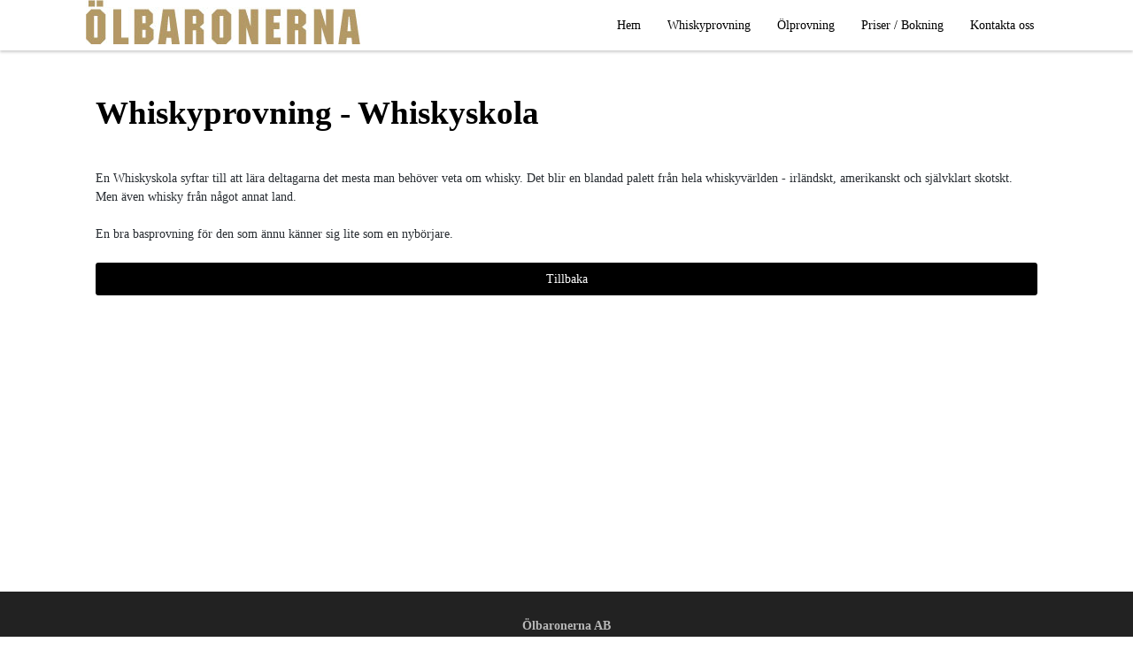

--- FILE ---
content_type: text/html; charset=UTF-8
request_url: https://www.olbaronerna.com/kalenderevent/Whiskyprovning-Whiskyskola-n1hu45
body_size: 2072
content:
<!DOCTYPE html>
<html lang="sv-SE">
    <head>
        <meta charset="utf-8" />
        <meta name="viewport" content="width=device-width, initial-scale=1.0" />
        <title>Whiskyprovning - Whiskyskola | olbaronerna</title>
        <meta name="description" content="En Whiskyskola syftar till att lära deltagarna det mesta man behöver veta om whisky. Det blir en blandad palett från hela whiskyvärlden - irländskt, amerik…"/>
<meta name="robots" content="index, follow" />

        <link rel="stylesheet" href="/extensions/vendor/bolt/boltforms/css/boltforms-custom.css" media="screen">
        <link rel="stylesheet" href="/theme/intendit/css/styles.pkgd.1716364403.css" />	        
        <!-- Global site tag (gtag.js) - Google Analytics -->
<script async src="https://www.googletagmanager.com/gtag/js?id=G-JTZPHBK15W"></script>
<script>
  window.dataLayer = window.dataLayer || [];
  function gtag(){dataLayer.push(arguments);}
  gtag('js', new Date());

  gtag('config', 'G-JTZPHBK15W');
</script>
    	<link rel="sitemap" type="application/xml" title="Sitemap" href="https://www.olbaronerna.com/sitemap.xml">
    	
<script>
    (function(i,s,o,g,r,a,m){i['GoogleAnalyticsObject']=r;i[r]=i[r]||function(){
    (i[r].q=i[r].q||[]).push(arguments)},i[r].l=1*new Date();a=s.createElement(o),
    m=s.getElementsByTagName(o)[0];a.async=1;a.src=g;m.parentNode.insertBefore(a,m)
    })(window,document,'script','https://www.google-analytics.com/analytics.js','ga');

    ga('create', 'UA-78171075-29', 'www.olbaronerna.com');
    ga('send', 'pageview');
</script>
    	<link rel="pingback" href="https://www.olbaronerna.com/xmlrpc/pingback" />
    	<link rel="canonical" href="https://www.olbaronerna.com/kalenderevent/Whiskyprovning-Whiskyskola-n1hu45">
    	<link rel="shortcut icon" href="https://www.olbaronerna.com/theme/intendit/graphics/favicon.ico">
    </head>
    <body class=" kalenderevent Whiskyprovning-Whiskyskola-n1hu45">
                <header>
            <div class="container flex">
                
                <div class="four m-four s-eight no-grow logo align bottom left">
                    <a href='/'>
                        <img src="/theme/intendit/img/gfx/logotype2.jpg" alt="Ölbaronerna AB"/>
                    </a>
                </div>
                <nav  class="eight m-eight s-twelveflex">
                    
                                         <ul class="menu align bottom right "><li class="index-1 first"><a 
           href="/" title=''>
            Hem
        </a></li><li class="index-2"><a 
           href="/Whiskyprovning" title=''>
            Whiskyprovning
        </a></li><li class="index-3"><a 
           href="/%C3%96lprovning" title=''>
            Ölprovning
        </a></li><li class="index-4"><a 
           href="/priser-bokning" title=''>
            Priser / Bokning
        </a></li><li class="index-5 last"><a 
           href="/kontakt/1" title=''>
            Kontakta oss
        </a></li></ul>
                                                                                <div class="align center right" id="menu-icon"><div ><span class="first"></span><span class="second"></span><span class="third"></span></div></div>
                </nav>
        </div>
        </header>
                <div class="page">
    <section class="container content">
        <div class="flex margin">
            <h1 class="twelve">Whiskyprovning - Whiskyskola</h1>
            <div class="seven m-seven s-twelve inner-content">
                <p>En Whiskyskola syftar till att lära deltagarna det mesta man behöver veta om whisky. Det blir en blandad palett från hela whiskyvärlden - irländskt, amerikanskt och självklart skotskt. Men även whisky från något annat land.</p>

<p>En bra basprovning för den som ännu känner sig lite som en nybörjare.</p>
                <div class="back">
                    <a class="button" href="">Tillbaka</a>
                </div>
            </div>
                    </div>
    </section>
         
</div>
        <footer id="footer">
            <div class="darkgray">
                <div class="container flex">
                                                    <div class="twelve">
            <ul>
                                  <li><b>Ölbaronerna AB</b> <span></span></li>
                <li class="contact-info"><b></b><a href="tel:0705234273">070-523 42 73</a>, <a href="mailto:kontakt@olbaronerna.com" target="_top">kontakt@olbaronerna.com</a></li>
            </ul>
        </div>
                                             
                </div>
            </div>
            <div class="created-by">
                <div class="container">
                <p class="intenditfooter"><a href="https://www.intendit.se/Ny-hemsida" title="Professionell hemsida" target="_blank">Hemsida</a> & Design av Intendit <a href="https://www.intendit.se" title="Webbyrå Stockholm" target="_blank">Webbyrå</a></p>
                </div>
            </div>
            <script src="/theme/intendit/js/scripts.pkgd.1709131479.js"></script>
        </footer>
    	<div id="fb-root"></div>
<script>if(!!(document.getElementsByClassName("fb-like").length || document.getElementsByClassName("fb-comments").length || document.getElementsByClassName("fb-page").length)){(function (d, s, id) {
  var js, fjs = d.getElementsByTagName(s)[0];
  if (d.getElementById(id)) return;
  js = d.createElement(s); js.id = id;
  js.src = "//connect.facebook.net/sv_SE/sdk.js#xfbml=1&version=v2.6&appId=696492613734867";
  fjs.parentNode.insertBefore(js, fjs);
}(document, 'script', 'facebook-jssdk'))}</script>
    	        <script>if(!!(document.getElementsByClassName("twitter-share-button").length || document.getElementsByClassName("twitter-follow-button").length || document.getElementsByClassName("twitter-hashtag-button").length || document.getElementsByClassName("twitter-mention-button").length || document.getElementsByClassName("twitter-timeline").length)){
        (function (d, s, id) {
        !function(d,s,id){var js,fjs=d.getElementsByTagName(s)[0],p=/^http:/.test(d.location)?'http':'https';if(!d.getElementById(id)){js=d.createElement(s);js.id=id;js.src=p+'://platform.twitter.com/widgets.js';fjs.parentNode.insertBefore(js,fjs);}}(document, 'script', 'twitter-wjs');
        })()};</script>
    </body>
</html>


--- FILE ---
content_type: text/css
request_url: https://www.olbaronerna.com/theme/intendit/css/styles.pkgd.1716364403.css
body_size: 15227
content:
/*! normalize.css v3.0.3 | MIT License | github.com/necolas/normalize.css */img,legend{border:0}legend,td,th{padding:0}html{font-family:sans-serif;-ms-text-size-adjust:100%;-webkit-text-size-adjust:100%}body{margin:0}article,aside,details,figcaption,figure,footer,header,hgroup,main,menu,nav,section,summary{display:block}audio,canvas,progress,video{display:inline-block;vertical-align:baseline}audio:not([controls]){display:none;height:0}[hidden],template{display:none}a{background-color:transparent}a:active,a:hover{outline:0}abbr[title]{border-bottom:1px dotted}b,optgroup,strong{font-weight:700}dfn{font-style:italic}h1{font-size:2em;margin:.67em 0}mark{background:#ff0;color:#000}small{font-size:80%}sub,sup{font-size:75%;line-height:0;position:relative;vertical-align:baseline}sup{top:-.5em}sub{bottom:-.25em}svg:not(:root){overflow:hidden}figure{margin:1em 40px}hr{box-sizing:content-box;height:0}pre,textarea{overflow:auto}code,kbd,pre,samp{font-family:monospace,monospace;font-size:1em}button,input,optgroup,select,textarea{color:inherit;font:inherit;margin:0}button{overflow:visible}button,select{text-transform:none}button,html input[type=button],input[type=reset],input[type=submit]{-webkit-appearance:button;cursor:pointer}button[disabled],html input[disabled]{cursor:default}button::-moz-focus-inner,input::-moz-focus-inner{border:0;padding:0}input{line-height:normal}input[type=checkbox],input[type=radio]{box-sizing:border-box;padding:0}input[type=number]::-webkit-inner-spin-button,input[type=number]::-webkit-outer-spin-button{height:auto}input[type=search]{-webkit-appearance:textfield;box-sizing:content-box}input[type=search]::-webkit-search-cancel-button,input[type=search]::-webkit-search-decoration{-webkit-appearance:none}fieldset{border:1px solid silver;margin:0 2px;padding:.35em .625em .75em}table{border-collapse:collapse;border-spacing:0}/*!
 *! Leaflet styling
 */.leaflet-map-pane,.leaflet-tile,.leaflet-marker-icon,.leaflet-marker-shadow,.leaflet-tile-pane,.leaflet-tile-container,.leaflet-overlay-pane,.leaflet-shadow-pane,.leaflet-marker-pane,.leaflet-popup-pane,.leaflet-overlay-pane svg,.leaflet-zoom-box,.leaflet-image-layer,.leaflet-layer{position:absolute;left:0;top:0}.leaflet-container{overflow:hidden;-ms-touch-action:none;touch-action:none}.leaflet-tile,.leaflet-marker-icon,.leaflet-marker-shadow{-webkit-user-select:none;-moz-user-select:none;-ms-user-select:none;user-select:none;-webkit-user-drag:none}.leaflet-marker-icon,.leaflet-marker-shadow{display:block}.leaflet-container img{max-width:none!important}.leaflet-container img.leaflet-image-layer{max-width:15000px!important}.leaflet-tile{-webkit-filter:inherit;filter:inherit;visibility:hidden}.leaflet-tile-loaded{visibility:inherit}.leaflet-zoom-box{width:0;height:0}.leaflet-overlay-pane svg{-moz-user-select:none}.leaflet-tile-pane{z-index:2}.leaflet-objects-pane{z-index:3}.leaflet-overlay-pane{z-index:4}.leaflet-shadow-pane{z-index:5}.leaflet-marker-pane{z-index:6}.leaflet-popup-pane{z-index:7}.leaflet-vml-shape{width:1px;height:1px}.lvml{behavior:url(#default#VML);display:inline-block;position:absolute}.leaflet-control{position:relative;z-index:7;pointer-events:auto}.leaflet-top,.leaflet-bottom{position:absolute;z-index:1000;pointer-events:none}.leaflet-top{top:0}.leaflet-right{right:0}.leaflet-bottom{bottom:0}.leaflet-left{left:0}.leaflet-control{float:left;clear:both}.leaflet-right .leaflet-control{float:right}.leaflet-top .leaflet-control{margin-top:10px}.leaflet-bottom .leaflet-control{margin-bottom:10px}.leaflet-left .leaflet-control{margin-left:10px}.leaflet-right .leaflet-control{margin-right:10px}.leaflet-fade-anim .leaflet-tile,.leaflet-fade-anim .leaflet-popup{opacity:0;transition:opacity .2s linear}.leaflet-fade-anim .leaflet-tile-loaded,.leaflet-fade-anim .leaflet-map-pane .leaflet-popup{opacity:1}.leaflet-zoom-anim .leaflet-zoom-animated{transition:-webkit-transform .25s cubic-bezier(0,0,.25,1);transition:transform .25s cubic-bezier(0,0,.25,1);transition:transform .25s cubic-bezier(0,0,.25,1),-webkit-transform .25s cubic-bezier(0,0,.25,1)}.leaflet-zoom-anim .leaflet-tile,.leaflet-pan-anim .leaflet-tile,.leaflet-touching .leaflet-zoom-animated{transition:none}.leaflet-zoom-anim .leaflet-zoom-hide{visibility:hidden}.leaflet-clickable{cursor:pointer}.leaflet-container{cursor:-webkit-grab;cursor:-moz-grab}.leaflet-popup-pane,.leaflet-control{cursor:auto}.leaflet-dragging .leaflet-container,.leaflet-dragging .leaflet-clickable{cursor:move;cursor:-webkit-grabbing;cursor:-moz-grabbing}.leaflet-container{background:#ddd;outline:0}.leaflet-container a{color:#0078a8}.leaflet-container a.leaflet-active{outline:2px solid orange}.leaflet-zoom-box{border:2px dotted #38f;background:rgba(255,255,255,.5)}.leaflet-container{font:12px/1.5 "Helvetica Neue",Arial,Helvetica,sans-serif}.leaflet-bar{box-shadow:0 1px 5px rgba(0,0,0,.65);border-radius:4px}.leaflet-bar a,.leaflet-bar a:hover{background-color:#fff;border-bottom:1px solid #ccc;width:26px;height:26px;line-height:26px;display:block;text-align:center;text-decoration:none;color:black}.leaflet-bar a,.leaflet-control-layers-toggle{background-position:50% 50%;background-repeat:no-repeat;display:block}.leaflet-bar a:hover{background-color:#f4f4f4}.leaflet-bar a:first-child{border-top-left-radius:4px;border-top-right-radius:4px}.leaflet-bar a:last-child{border-bottom-left-radius:4px;border-bottom-right-radius:4px;border-bottom:none}.leaflet-bar a.leaflet-disabled{cursor:default;background-color:#f4f4f4;color:#bbb}.leaflet-touch .leaflet-bar a{width:30px;height:30px;line-height:30px}.leaflet-control-zoom-in,.leaflet-control-zoom-out{font:bold 18px 'Lucida Console',Monaco,monospace;text-indent:1px}.leaflet-control-zoom-out{font-size:20px}.leaflet-touch .leaflet-control-zoom-in{font-size:22px}.leaflet-touch .leaflet-control-zoom-out{font-size:24px}.leaflet-control-layers{box-shadow:0 1px 5px rgba(0,0,0,.4);background:#fff;border-radius:5px}.leaflet-control-layers-toggle{background-image:url(/cssmodules/images/layers.png);width:36px;height:36px}.leaflet-retina .leaflet-control-layers-toggle{background-image:url(/cssmodules/images/layers-2x.png);background-size:26px 26px}.leaflet-touch .leaflet-control-layers-toggle{width:44px;height:44px}.leaflet-control-layers .leaflet-control-layers-list,.leaflet-control-layers-expanded .leaflet-control-layers-toggle{display:none}.leaflet-control-layers-expanded .leaflet-control-layers-list{display:block;position:relative}.leaflet-control-layers-expanded{padding:6px 10px 6px 6px;color:#333;background:#fff}.leaflet-control-layers-selector{margin-top:2px;position:relative;top:1px}.leaflet-control-layers label{display:block}.leaflet-control-layers-separator{height:0;border-top:1px solid #ddd;margin:5px -10px 5px -6px}.leaflet-container .leaflet-control-attribution{background:#fff;background:rgba(255,255,255,.7);margin:0}.leaflet-control-attribution,.leaflet-control-scale-line{padding:0 5px;color:#333}.leaflet-control-attribution a{text-decoration:none}.leaflet-control-attribution a:hover{text-decoration:underline}.leaflet-container .leaflet-control-attribution,.leaflet-container .leaflet-control-scale{font-size:11px}.leaflet-left .leaflet-control-scale{margin-left:5px}.leaflet-bottom .leaflet-control-scale{margin-bottom:5px}.leaflet-control-scale-line{border:2px solid #777;border-top:none;line-height:1.1;padding:2px 5px 1px;font-size:11px;white-space:nowrap;overflow:hidden;box-sizing:content-box;background:#fff;background:rgba(255,255,255,.5)}.leaflet-control-scale-line:not(:first-child){border-top:2px solid #777;border-bottom:none;margin-top:-2px}.leaflet-control-scale-line:not(:first-child):not(:last-child){border-bottom:2px solid #777}.leaflet-touch .leaflet-control-attribution,.leaflet-touch .leaflet-control-layers,.leaflet-touch .leaflet-bar{box-shadow:none}.leaflet-touch .leaflet-control-layers,.leaflet-touch .leaflet-bar{border:2px solid rgba(0,0,0,.2);background-clip:padding-box}.leaflet-popup{position:absolute;text-align:center}.leaflet-popup-content-wrapper{padding:1px;text-align:left;border-radius:12px}.leaflet-popup-content{margin:13px 19px;line-height:1.4}.leaflet-popup-content p{margin:18px 0}.leaflet-popup-tip-container{margin:0 auto;width:40px;height:20px;position:relative;overflow:hidden}.leaflet-popup-tip{width:17px;height:17px;padding:1px;margin:-10px auto 0;-webkit-transform:rotate(45deg);transform:rotate(45deg)}.leaflet-popup-content-wrapper,.leaflet-popup-tip{background:white;box-shadow:0 3px 14px rgba(0,0,0,.4)}.leaflet-container a.leaflet-popup-close-button{position:absolute;top:0;right:0;padding:4px 4px 0 0;text-align:center;width:18px;height:14px;font:16px/14px Tahoma,Verdana,sans-serif;color:#c3c3c3;text-decoration:none;font-weight:700;background:transparent}.leaflet-container a.leaflet-popup-close-button:hover{color:#999}.leaflet-popup-scrolled{overflow:auto;border-bottom:1px solid #ddd;border-top:1px solid #ddd}.leaflet-oldie .leaflet-popup-content-wrapper{zoom:1}.leaflet-oldie .leaflet-popup-tip{width:24px;margin:0 auto;-ms-filter:"progid:DXImageTransform.Microsoft.Matrix(M11=0.70710678,M12=0.70710678,M21=-0.70710678,M22=0.70710678)";filter:progid:DXImageTransform.Microsoft.Matrix(M11=0.70710678,M12=0.70710678,M21=-0.70710678,M22=0.70710678)}.leaflet-oldie .leaflet-popup-tip-container{margin-top:-1px}.leaflet-oldie .leaflet-control-zoom,.leaflet-oldie .leaflet-control-layers,.leaflet-oldie .leaflet-popup-content-wrapper,.leaflet-oldie .leaflet-popup-tip{border:1px solid #999}.leaflet-div-icon{background:#fff;border:1px solid #666}/*!
 *! General styling
 */*,::after,::before{box-sizing:border-box}label{display:block}a{color:inherit;text-decoration:underline}blockquote,ol,p,pre,table,ul{margin-top:1.5625rem;margin-bottom:1.5625rem}hr{height:0;border:1px solid}ol ol,ol ul,ul ol,ul ul{margin-top:0;margin-bottom:0}b,code,em,small,strong{line-height:1}sub,sup{position:relative;top:-.4em}sub{bottom:-.25em;top:.4em}th{font-weight:600}td,th{border-bottom:.1em solid;padding:1em}thead th{border-bottom-width:.2em;padding-bottom:.5em;text-align:left}table{border-collapse:collapse;border-spacing:0;max-width:100%;overflow-x:auto}fieldset{border:none;min-width:0}button,input,select,textarea{display:block;padding:.5em}label{margin-bottom:1em}.button,button,input[type=reset],input[type=submit]{text-decoration:none;border-radius:.2em;cursor:pointer;display:inline-block;margin:1em;padding:.5em 1em;text-align:center;outline:0;border:2px solid;background:0 0}button[disabled],input[type=reset][disabled],input[type=submit][disabled]{background:#e6e6e6;color:#b3b3b3}button[type=submit],input[type=submit]{background:#367ac3;color:#fff}button[type=submit]:hover,input[type=submit]:hover{background:#255587;color:#bfbfbf}input[type=color],input[type=date],input[type=datetime-local],input[type=datetime],input[type=email],input[type=file],input[type=month],input[type=number],input[type=password],input[type=phone],input[type=range],input[type=search],input[type=tel],input[type=text],input[type=time],input[type=url],select,textarea{border:1px solid #ccc;margin-bottom:1em;padding:.3em .5em;border-radius:.2em;max-width:100%}input[type=checkbox],input[type=radio]{display:inline-block;line-height:2em;margin-right:.5em;margin-top:.5em}.boltform label.required:after{content:" *";color:red;font-weight:700}.boltform label.required:after{content:" *";color:red;font-weight:700}.boltform p.boltform-error{padding:.5em 1em;margin-bottom:1em;border-radius:.2em;color:#fff;background-color:rgba(255,0,0,.8)}.boltform-message{margin-bottom:1em}.boltforms-row ul{list-style-type:none;margin:0 0 0 .5em;padding:0;font-size:.85em}.boltforms-row ul li:before{content:"! ";color:red;font-weight:700}.responsive-video{padding-top:25px;position:relative;padding-bottom:56.25%;height:0;margin:0 0 1em}.responsive-video iframe{width:100%;position:absolute;top:0;left:0;height:100%;max-width:100%}.container{max-width:1100px;margin:0 auto}/*!
 *! Flex Grid
 */*{min-width:0}.hide{display:none}.block,.show{display:block}.inline{display:inline}.inline-block{display:inline-block}.align,.flex{display:-webkit-flex;display:-ms-flexbox;display:flex}.flex>*{max-width:100%;box-sizing:content-box;-webkit-flex-grow:1;-ms-flex-positive:1;flex-grow:1;-webkit-flex-shrink:1;-ms-flex-negative:1;flex-shrink:1;-webkit-flex-basis:auto;-ms-flex-preferred-size:auto;flex-basis:auto;margin:0}.flex{-webkit-flex-wrap:wrap;-ms-flex-wrap:wrap;flex-wrap:wrap;-webkit-flex-direction:row;-ms-flex-direction:row;flex-direction:row}.padding>*{padding:1em 1%}.margin>*{margin:1em 1%}.col.padding>*{padding:1% 1em}.col.margin>*{margin:1% 1em}.no-grow{-webkit-flex-grow:0;-ms-flex-positive:0;flex-grow:0}.no-shrink{-webkit-flex-shrink:0;-ms-flex-negative:0;flex-shrink:0}.col{-webkit-flex-direction:column;-ms-flex-direction:column;flex-direction:column}.center{-webkit-justify-content:center;-ms-flex-pack:center;justify-content:center;-webkit-align-items:center;-ms-flex-align:center;align-items:center;-webkit-flex-direction:column;-ms-flex-direction:column;flex-direction:column}.bottom,.top,.left,.right,.space-around,.space-between{-webkit-flex-direction:row;-ms-flex-direction:row;flex-direction:row}.right{-webkit-justify-content:flex-end;-ms-flex-pack:end;justify-content:flex-end}.left{-webkit-justify-content:flex-start;-ms-flex-pack:start;justify-content:flex-start}.top{-webkit-align-items:flex-start;-ms-flex-align:start;align-items:flex-start}.bottom{-webkit-align-items:flex-end;-ms-flex-align:end;align-items:flex-end}.space-around{-webkit-justify-content:space-around;-ms-flex-pack:distribute;justify-content:space-around}.space-between{-webkit-justify-content:space-between;-ms-flex-pack:justify;justify-content:space-between}.one{-webkit-flex-basis:8.333333333%;-ms-flex-preferred-size:8.333333333%;flex-basis:8.333333333%}.two{-webkit-flex-basis:16.666666667%;-ms-flex-preferred-size:16.666666667%;flex-basis:16.666666667%}.fifth{-webkit-flex-basis:20%;-ms-flex-preferred-size:20%;flex-basis:20%}.three{-webkit-flex-basis:25%;-ms-flex-preferred-size:25%;flex-basis:25%}.four{-webkit-flex-basis:33.333333333%;-ms-flex-preferred-size:33.333333333%;flex-basis:33.333333333%}.five{-webkit-flex-basis:41.666666667%;-ms-flex-preferred-size:41.666666667%;flex-basis:41.666666667%}.six{-webkit-flex-basis:50%;-ms-flex-preferred-size:50%;flex-basis:50%}.seven{-webkit-flex-basis:58.333333333%;-ms-flex-preferred-size:58.333333333%;flex-basis:58.333333333%}.eight{-webkit-flex-basis:66.666666667%;-ms-flex-preferred-size:66.666666667%;flex-basis:66.666666667%}.nine{-webkit-flex-basis:75%;-ms-flex-preferred-size:75%;flex-basis:75%}.ten{-webkit-flex-basis:83.333333333%;-ms-flex-preferred-size:83.333333333%;flex-basis:83.333333333%}.eleven{-webkit-flex-basis:91.666666667%;-ms-flex-preferred-size:91.666666667%;flex-basis:91.666666667%}.twelve{-webkit-flex-basis:100%;-ms-flex-preferred-size:100%;flex-basis:100%}.margin>.one{-webkit-flex-basis:6.33333%;-ms-flex-preferred-size:6.33333%;flex-basis:6.33333%}.margin>.two{-webkit-flex-basis:14.66667%;-ms-flex-preferred-size:14.66667%;flex-basis:14.66667%}.margin>.fifth{-webkit-flex-basis:18%;-ms-flex-preferred-size:18%;flex-basis:18%}.margin>.three{-webkit-flex-basis:23%;-ms-flex-preferred-size:23%;flex-basis:23%}.margin>.four{-webkit-flex-basis:31.33333%;-ms-flex-preferred-size:31.33333%;flex-basis:31.33333%}.margin>.five{-webkit-flex-basis:39.66667%;-ms-flex-preferred-size:39.66667%;flex-basis:39.66667%}.margin>.six{-webkit-flex-basis:48%;-ms-flex-preferred-size:48%;flex-basis:48%}.margin>.seven{-webkit-flex-basis:56.33333%;-ms-flex-preferred-size:56.33333%;flex-basis:56.33333%}.margin>.eight{-webkit-flex-basis:64.66667%;-ms-flex-preferred-size:64.66667%;flex-basis:64.66667%}.margin>.nine{-webkit-flex-basis:73%;-ms-flex-preferred-size:73%;flex-basis:73%}.margin>.ten{-webkit-flex-basis:81.33333%;-ms-flex-preferred-size:81.33333%;flex-basis:81.33333%}.margin>.eleven{-webkit-flex-basis:89.66667%;-ms-flex-preferred-size:89.66667%;flex-basis:89.66667%}.margin>.twelve{-webkit-flex-basis:98%;-ms-flex-preferred-size:98%;flex-basis:98%}.padding>.one{-webkit-flex-basis:6.33333%;-ms-flex-preferred-size:6.33333%;flex-basis:6.33333%}.padding>.two{-webkit-flex-basis:14.66667%;-ms-flex-preferred-size:14.66667%;flex-basis:14.66667%}.padding>.fifth{-webkit-flex-basis:18%;-ms-flex-preferred-size:18%;flex-basis:18%}.padding>.three{-webkit-flex-basis:23%;-ms-flex-preferred-size:23%;flex-basis:23%}.padding>.four{-webkit-flex-basis:31.33333%;-ms-flex-preferred-size:31.33333%;flex-basis:31.33333%}.padding>.five{-webkit-flex-basis:39.66667%;-ms-flex-preferred-size:39.66667%;flex-basis:39.66667%}.padding>.six{-webkit-flex-basis:48%;-ms-flex-preferred-size:48%;flex-basis:48%}.padding>.seven{-webkit-flex-basis:56.33333%;-ms-flex-preferred-size:56.33333%;flex-basis:56.33333%}.padding>.eight{-webkit-flex-basis:64.66667%;-ms-flex-preferred-size:64.66667%;flex-basis:64.66667%}.padding>.nine{-webkit-flex-basis:73%;-ms-flex-preferred-size:73%;flex-basis:73%}.padding>.ten{-webkit-flex-basis:81.33333%;-ms-flex-preferred-size:81.33333%;flex-basis:81.33333%}.padding>.eleven{-webkit-flex-basis:89.66667%;-ms-flex-preferred-size:89.66667%;flex-basis:89.66667%}.padding>.twelve{-webkit-flex-basis:98%;-ms-flex-preferred-size:98%;flex-basis:98%}.margin.padding>.one{-webkit-flex-basis:4.33333%;-ms-flex-preferred-size:4.33333%;flex-basis:4.33333%}.margin.padding>.two{-webkit-flex-basis:12.66667%;-ms-flex-preferred-size:12.66667%;flex-basis:12.66667%}.margin.padding>.fifth{-webkit-flex-basis:16%;-ms-flex-preferred-size:16%;flex-basis:16%}.margin.padding>.three{-webkit-flex-basis:21%;-ms-flex-preferred-size:21%;flex-basis:21%}.margin.padding>.four{-webkit-flex-basis:29.33333%;-ms-flex-preferred-size:29.33333%;flex-basis:29.33333%}.margin.padding>.five{-webkit-flex-basis:37.66667%;-ms-flex-preferred-size:37.66667%;flex-basis:37.66667%}.margin.padding>.six{-webkit-flex-basis:46%;-ms-flex-preferred-size:46%;flex-basis:46%}.margin.padding>.seven{-webkit-flex-basis:54.33333%;-ms-flex-preferred-size:54.33333%;flex-basis:54.33333%}.margin.padding>.eight{-webkit-flex-basis:62.66667%;-ms-flex-preferred-size:62.66667%;flex-basis:62.66667%}.margin.padding>.nine{-webkit-flex-basis:71%;-ms-flex-preferred-size:71%;flex-basis:71%}.margin.padding>.ten{-webkit-flex-basis:79.33333%;-ms-flex-preferred-size:79.33333%;flex-basis:79.33333%}.margin.padding>.eleven{-webkit-flex-basis:87.66667%;-ms-flex-preferred-size:87.66667%;flex-basis:87.66667%}.margin.padding>.twelve{-webkit-flex-basis:96%;-ms-flex-preferred-size:96%;flex-basis:96%}.slick-slider{position:relative;display:block;box-sizing:border-box;-webkit-user-select:none;-moz-user-select:none;-ms-user-select:none;user-select:none;-webkit-touch-callout:none;-khtml-user-select:none;-ms-touch-action:pan-y;touch-action:pan-y;-webkit-tap-highlight-color:transparent}.slick-list{position:relative;display:block;overflow:hidden;margin:0;padding:0}.slick-list:focus{outline:none}.slick-list.dragging{cursor:pointer;cursor:hand}.slick-slider .slick-track,.slick-slider .slick-list{-webkit-transform:translate3d(0,0,0);transform:translate3d(0,0,0)}.slick-track{position:relative;top:0;left:0;display:block}.slick-track:before,.slick-track:after{display:table;content:''}.slick-track:after{clear:both}.slick-loading .slick-track{visibility:hidden}.slick-slide{display:none;float:left;height:100%;min-height:1px}[dir=rtl] .slick-slide{float:right}.slick-slide img{display:block}.slick-slide.slick-loading img{display:none}.slick-slide.dragging img{pointer-events:none}.slick-initialized .slick-slide{display:block}.slick-loading .slick-slide{visibility:hidden}.slick-vertical .slick-slide{display:block;height:auto;border:1px solid transparent}.slick-arrow.slick-hidden{display:none}@charset 'UTF-8';@font-face{font-family:slick;src:url(/cssmodules/fonts/slick.eot);src:url(/cssmodules/fonts/slick.eot?#iefix) format('embedded-opentype'),url(/cssmodules/fonts/slick.woff) format('woff'),url(/css/fonts/slick.ttf) format('truetype'),url(/cssmodules/fonts/slick.svg#slick) format('svg')}.slick-prev,.slick-next{font-size:0;line-height:0;position:absolute;top:50%;display:block;width:20px;height:20px;padding:0;margin-top:-10px;-webkit-transform:translate(0,-50%);transform:translate(0,-50%);cursor:pointer;color:transparent;border:none;outline:none;background:transparent}.slick-prev:hover,.slick-prev:focus,.slick-next:hover,.slick-next:focus{color:transparent;outline:none;background:transparent}.slick-prev:hover:before,.slick-prev:focus:before,.slick-next:hover:before,.slick-next:focus:before{opacity:1}.slick-prev.slick-disabled:before,.slick-next.slick-disabled:before{opacity:.25}.slick-prev:before,.slick-next:before{font-family:slick;font-size:20px;line-height:1;opacity:.75;color:white;-webkit-font-smoothing:antialiased;-moz-osx-font-smoothing:grayscale}.slick-prev{left:-25px}[dir=rtl] .slick-prev{right:-25px;left:auto}.slick-prev:before{content:'←'}[dir=rtl] .slick-prev:before{content:'→'}.slick-next{right:-25px}[dir=rtl] .slick-next{right:auto;left:-25px}.slick-next:before{content:'→'}[dir=rtl] .slick-next:before{content:'←'}.slick-slider{margin-bottom:30px}.slick-dots{position:absolute;bottom:-45px;display:block;width:100%;padding:0;list-style:none;text-align:center}.slick-dots li{position:relative;display:inline-block;width:20px;height:20px;margin:0 5px;padding:0;cursor:pointer}.slick-dots li button{font-size:0;line-height:0;display:block;width:20px;height:20px;padding:5px;cursor:pointer;color:transparent;border:0;outline:none;background:transparent}.slick-dots li button:hover,.slick-dots li button:focus{outline:none}.slick-dots li button:hover:before,.slick-dots li button:focus:before{opacity:1}.slick-dots li button:before{font-family:slick;font-size:6px;line-height:20px;position:absolute;top:0;left:0;width:20px;height:20px;content:'•';text-align:center;opacity:.25;color:black;-webkit-font-smoothing:antialiased;-moz-osx-font-smoothing:grayscale}.slick-dots li.slick-active button:before{opacity:.75;color:black}/*! Menu styling */.logo,.logo a,.logo a:hover,.menu li a,.menu li a:hover{color:inherit;text-decoration:none}header{position:relative}header .menu{top:100%}body.fixed{border-top:10vhsolid}body.fixed header{position:fixed;top:0;left:0;right:0;min-height:10vh}.menu li,.menu ul,.menu.menu{margin:0;padding:0;color:inherit;background:inherit}.menu li:hover ul{display:inline;margin-left:-1.5em}.menu li ul{display:none}.menu li li{float:none}.menu li li a{float:none;color:inherit;display:block;padding:.5em}.menu li,.menu li a{display:inline-block}.menu li{margin:0 1em;list-style:none}.menu .dropdown{background:inherit;position:relative}.menu .dropdown ul{white-space:normal;position:absolute;top:100%;left:0;background:inherit;border-bottom:3px solid;padding:20px 0}.menu .dropdown li{white-space:nowrap}.menu .dropdown li a{min-width:200px}#menu-icon,.menu-icon-wrapper{display:none}#menu-icon span{border:2px solid;width:30px;margin-bottom:5px;display:block;transition:all .1s}/*!
 *  Font Awesome 4.6.1 by @davegandy - http://fontawesome.io - @fontawesome
 *  License - http://fontawesome.io/license (Font: SIL OFL 1.1, CSS: MIT License)
 */@font-face{font-family:FontAwesome;src:url(/cssmodules/fonts/fontawesome-webfont.eot);src:url(/cssmodules/fonts/fontawesome-webfont.eot?#iefix&v=4.6.1) format('embedded-opentype'),url(/cssmodules/fonts/fontawesome-webfont.woff2) format('woff2'),url(/cssmodules/fonts/fontawesome-webfont.woff) format('woff'),url(/cssmodules/fonts/fontawesome-webfont.ttf) format('truetype'),url(/cssmodules/fonts/fontawesome-webfont.svg#fontawesomeregular) format('svg')}.fa{display:inline-block;font:normal normal normal 14px/1 FontAwesome;font-size:inherit;text-rendering:auto;-webkit-font-smoothing:antialiased;-moz-osx-font-smoothing:grayscale}.fa-lg{font-size:1.33333333em;line-height:.75em;vertical-align:-15%}.fa-2x{font-size:2em}.fa-3x{font-size:3em}.fa-4x{font-size:4em}.fa-5x{font-size:5em}.fa-fw{width:1.28571429em;text-align:center}.fa-ul{padding-left:0;margin-left:2.14285714em;list-style-type:none}.fa-ul>li{position:relative}.fa-li{position:absolute;left:-2.14285714em;width:2.14285714em;top:.14285714em;text-align:center}.fa-li.fa-lg{left:-1.85714286em}.fa-border{padding:.2em .25em .15em;border:solid .08em #eee;border-radius:.1em}.fa-pull-left{float:left}.fa-pull-right{float:right}.fa.fa-pull-left{margin-right:.3em}.fa.fa-pull-right{margin-left:.3em}.pull-right{float:right}.pull-left{float:left}.fa.pull-left{margin-right:.3em}.fa.pull-right{margin-left:.3em}.fa-spin{-webkit-animation:fa-spin 2s infinite linear;animation:fa-spin 2s infinite linear}.fa-pulse{-webkit-animation:fa-spin 1s infinite steps(8);animation:fa-spin 1s infinite steps(8)}@-webkit-keyframes fa-spin{0%{-webkit-transform:rotate(0deg);transform:rotate(0deg)}100%{-webkit-transform:rotate(359deg);transform:rotate(359deg)}}@keyframes fa-spin{0%{-webkit-transform:rotate(0deg);transform:rotate(0deg)}100%{-webkit-transform:rotate(359deg);transform:rotate(359deg)}}.fa-rotate-90{-ms-filter:"progid:DXImageTransform.Microsoft.BasicImage(rotation=1)";-webkit-transform:rotate(90deg);transform:rotate(90deg)}.fa-rotate-180{-ms-filter:"progid:DXImageTransform.Microsoft.BasicImage(rotation=2)";-webkit-transform:rotate(180deg);transform:rotate(180deg)}.fa-rotate-270{-ms-filter:"progid:DXImageTransform.Microsoft.BasicImage(rotation=3)";-webkit-transform:rotate(270deg);transform:rotate(270deg)}.fa-flip-horizontal{-ms-filter:"progid:DXImageTransform.Microsoft.BasicImage(rotation=0,mirror=1)";-webkit-transform:scale(-1,1);transform:scale(-1,1)}.fa-flip-vertical{-ms-filter:"progid:DXImageTransform.Microsoft.BasicImage(rotation=2,mirror=1)";-webkit-transform:scale(1,-1);transform:scale(1,-1)}:root .fa-rotate-90,:root .fa-rotate-180,:root .fa-rotate-270,:root .fa-flip-horizontal,:root .fa-flip-vertical{-webkit-filter:none;filter:none}.fa-stack{position:relative;display:inline-block;width:2em;height:2em;line-height:2em;vertical-align:middle}.fa-stack-1x,.fa-stack-2x{position:absolute;left:0;width:100%;text-align:center}.fa-stack-1x{line-height:inherit}.fa-stack-2x{font-size:2em}.fa-inverse{color:#fff}.fa-glass:before{content:"\f000"}.fa-music:before{content:"\f001"}.fa-search:before{content:"\f002"}.fa-envelope-o:before{content:"\f003"}.fa-heart:before{content:"\f004"}.fa-star:before{content:"\f005"}.fa-star-o:before{content:"\f006"}.fa-user:before{content:"\f007"}.fa-film:before{content:"\f008"}.fa-th-large:before{content:"\f009"}.fa-th:before{content:"\f00a"}.fa-th-list:before{content:"\f00b"}.fa-check:before{content:"\f00c"}.fa-remove:before,.fa-close:before,.fa-times:before{content:"\f00d"}.fa-search-plus:before{content:"\f00e"}.fa-search-minus:before{content:"\f010"}.fa-power-off:before{content:"\f011"}.fa-signal:before{content:"\f012"}.fa-gear:before,.fa-cog:before{content:"\f013"}.fa-trash-o:before{content:"\f014"}.fa-home:before{content:"\f015"}.fa-file-o:before{content:"\f016"}.fa-clock-o:before{content:"\f017"}.fa-road:before{content:"\f018"}.fa-download:before{content:"\f019"}.fa-arrow-circle-o-down:before{content:"\f01a"}.fa-arrow-circle-o-up:before{content:"\f01b"}.fa-inbox:before{content:"\f01c"}.fa-play-circle-o:before{content:"\f01d"}.fa-rotate-right:before,.fa-repeat:before{content:"\f01e"}.fa-refresh:before{content:"\f021"}.fa-list-alt:before{content:"\f022"}.fa-lock:before{content:"\f023"}.fa-flag:before{content:"\f024"}.fa-headphones:before{content:"\f025"}.fa-volume-off:before{content:"\f026"}.fa-volume-down:before{content:"\f027"}.fa-volume-up:before{content:"\f028"}.fa-qrcode:before{content:"\f029"}.fa-barcode:before{content:"\f02a"}.fa-tag:before{content:"\f02b"}.fa-tags:before{content:"\f02c"}.fa-book:before{content:"\f02d"}.fa-bookmark:before{content:"\f02e"}.fa-print:before{content:"\f02f"}.fa-camera:before{content:"\f030"}.fa-font:before{content:"\f031"}.fa-bold:before{content:"\f032"}.fa-italic:before{content:"\f033"}.fa-text-height:before{content:"\f034"}.fa-text-width:before{content:"\f035"}.fa-align-left:before{content:"\f036"}.fa-align-center:before{content:"\f037"}.fa-align-right:before{content:"\f038"}.fa-align-justify:before{content:"\f039"}.fa-list:before{content:"\f03a"}.fa-dedent:before,.fa-outdent:before{content:"\f03b"}.fa-indent:before{content:"\f03c"}.fa-video-camera:before{content:"\f03d"}.fa-photo:before,.fa-image:before,.fa-picture-o:before{content:"\f03e"}.fa-pencil:before{content:"\f040"}.fa-map-marker:before{content:"\f041"}.fa-adjust:before{content:"\f042"}.fa-tint:before{content:"\f043"}.fa-edit:before,.fa-pencil-square-o:before{content:"\f044"}.fa-share-square-o:before{content:"\f045"}.fa-check-square-o:before{content:"\f046"}.fa-arrows:before{content:"\f047"}.fa-step-backward:before{content:"\f048"}.fa-fast-backward:before{content:"\f049"}.fa-backward:before{content:"\f04a"}.fa-play:before{content:"\f04b"}.fa-pause:before{content:"\f04c"}.fa-stop:before{content:"\f04d"}.fa-forward:before{content:"\f04e"}.fa-fast-forward:before{content:"\f050"}.fa-step-forward:before{content:"\f051"}.fa-eject:before{content:"\f052"}.fa-chevron-left:before{content:"\f053"}.fa-chevron-right:before{content:"\f054"}.fa-plus-circle:before{content:"\f055"}.fa-minus-circle:before{content:"\f056"}.fa-times-circle:before{content:"\f057"}.fa-check-circle:before{content:"\f058"}.fa-question-circle:before{content:"\f059"}.fa-info-circle:before{content:"\f05a"}.fa-crosshairs:before{content:"\f05b"}.fa-times-circle-o:before{content:"\f05c"}.fa-check-circle-o:before{content:"\f05d"}.fa-ban:before{content:"\f05e"}.fa-arrow-left:before{content:"\f060"}.fa-arrow-right:before{content:"\f061"}.fa-arrow-up:before{content:"\f062"}.fa-arrow-down:before{content:"\f063"}.fa-mail-forward:before,.fa-share:before{content:"\f064"}.fa-expand:before{content:"\f065"}.fa-compress:before{content:"\f066"}.fa-plus:before{content:"\f067"}.fa-minus:before{content:"\f068"}.fa-asterisk:before{content:"\f069"}.fa-exclamation-circle:before{content:"\f06a"}.fa-gift:before{content:"\f06b"}.fa-leaf:before{content:"\f06c"}.fa-fire:before{content:"\f06d"}.fa-eye:before{content:"\f06e"}.fa-eye-slash:before{content:"\f070"}.fa-warning:before,.fa-exclamation-triangle:before{content:"\f071"}.fa-plane:before{content:"\f072"}.fa-calendar:before{content:"\f073"}.fa-random:before{content:"\f074"}.fa-comment:before{content:"\f075"}.fa-magnet:before{content:"\f076"}.fa-chevron-up:before{content:"\f077"}.fa-chevron-down:before{content:"\f078"}.fa-retweet:before{content:"\f079"}.fa-shopping-cart:before{content:"\f07a"}.fa-folder:before{content:"\f07b"}.fa-folder-open:before{content:"\f07c"}.fa-arrows-v:before{content:"\f07d"}.fa-arrows-h:before{content:"\f07e"}.fa-bar-chart-o:before,.fa-bar-chart:before{content:"\f080"}.fa-twitter-square:before{content:"\f081"}.fa-facebook-square:before{content:"\f082"}.fa-camera-retro:before{content:"\f083"}.fa-key:before{content:"\f084"}.fa-gears:before,.fa-cogs:before{content:"\f085"}.fa-comments:before{content:"\f086"}.fa-thumbs-o-up:before{content:"\f087"}.fa-thumbs-o-down:before{content:"\f088"}.fa-star-half:before{content:"\f089"}.fa-heart-o:before{content:"\f08a"}.fa-sign-out:before{content:"\f08b"}.fa-linkedin-square:before{content:"\f08c"}.fa-thumb-tack:before{content:"\f08d"}.fa-external-link:before{content:"\f08e"}.fa-sign-in:before{content:"\f090"}.fa-trophy:before{content:"\f091"}.fa-github-square:before{content:"\f092"}.fa-upload:before{content:"\f093"}.fa-lemon-o:before{content:"\f094"}.fa-phone:before{content:"\f095"}.fa-square-o:before{content:"\f096"}.fa-bookmark-o:before{content:"\f097"}.fa-phone-square:before{content:"\f098"}.fa-twitter:before{content:"\f099"}.fa-facebook-f:before,.fa-facebook:before{content:"\f09a"}.fa-github:before{content:"\f09b"}.fa-unlock:before{content:"\f09c"}.fa-credit-card:before{content:"\f09d"}.fa-feed:before,.fa-rss:before{content:"\f09e"}.fa-hdd-o:before{content:"\f0a0"}.fa-bullhorn:before{content:"\f0a1"}.fa-bell:before{content:"\f0f3"}.fa-certificate:before{content:"\f0a3"}.fa-hand-o-right:before{content:"\f0a4"}.fa-hand-o-left:before{content:"\f0a5"}.fa-hand-o-up:before{content:"\f0a6"}.fa-hand-o-down:before{content:"\f0a7"}.fa-arrow-circle-left:before{content:"\f0a8"}.fa-arrow-circle-right:before{content:"\f0a9"}.fa-arrow-circle-up:before{content:"\f0aa"}.fa-arrow-circle-down:before{content:"\f0ab"}.fa-globe:before{content:"\f0ac"}.fa-wrench:before{content:"\f0ad"}.fa-tasks:before{content:"\f0ae"}.fa-filter:before{content:"\f0b0"}.fa-briefcase:before{content:"\f0b1"}.fa-arrows-alt:before{content:"\f0b2"}.fa-group:before,.fa-users:before{content:"\f0c0"}.fa-chain:before,.fa-link:before{content:"\f0c1"}.fa-cloud:before{content:"\f0c2"}.fa-flask:before{content:"\f0c3"}.fa-cut:before,.fa-scissors:before{content:"\f0c4"}.fa-copy:before,.fa-files-o:before{content:"\f0c5"}.fa-paperclip:before{content:"\f0c6"}.fa-save:before,.fa-floppy-o:before{content:"\f0c7"}.fa-square:before{content:"\f0c8"}.fa-navicon:before,.fa-reorder:before,.fa-bars:before{content:"\f0c9"}.fa-list-ul:before{content:"\f0ca"}.fa-list-ol:before{content:"\f0cb"}.fa-strikethrough:before{content:"\f0cc"}.fa-underline:before{content:"\f0cd"}.fa-table:before{content:"\f0ce"}.fa-magic:before{content:"\f0d0"}.fa-truck:before{content:"\f0d1"}.fa-pinterest:before{content:"\f0d2"}.fa-pinterest-square:before{content:"\f0d3"}.fa-google-plus-square:before{content:"\f0d4"}.fa-google-plus:before{content:"\f0d5"}.fa-money:before{content:"\f0d6"}.fa-caret-down:before{content:"\f0d7"}.fa-caret-up:before{content:"\f0d8"}.fa-caret-left:before{content:"\f0d9"}.fa-caret-right:before{content:"\f0da"}.fa-columns:before{content:"\f0db"}.fa-unsorted:before,.fa-sort:before{content:"\f0dc"}.fa-sort-down:before,.fa-sort-desc:before{content:"\f0dd"}.fa-sort-up:before,.fa-sort-asc:before{content:"\f0de"}.fa-envelope:before{content:"\f0e0"}.fa-linkedin:before{content:"\f0e1"}.fa-rotate-left:before,.fa-undo:before{content:"\f0e2"}.fa-legal:before,.fa-gavel:before{content:"\f0e3"}.fa-dashboard:before,.fa-tachometer:before{content:"\f0e4"}.fa-comment-o:before{content:"\f0e5"}.fa-comments-o:before{content:"\f0e6"}.fa-flash:before,.fa-bolt:before{content:"\f0e7"}.fa-sitemap:before{content:"\f0e8"}.fa-umbrella:before{content:"\f0e9"}.fa-paste:before,.fa-clipboard:before{content:"\f0ea"}.fa-lightbulb-o:before{content:"\f0eb"}.fa-exchange:before{content:"\f0ec"}.fa-cloud-download:before{content:"\f0ed"}.fa-cloud-upload:before{content:"\f0ee"}.fa-user-md:before{content:"\f0f0"}.fa-stethoscope:before{content:"\f0f1"}.fa-suitcase:before{content:"\f0f2"}.fa-bell-o:before{content:"\f0a2"}.fa-coffee:before{content:"\f0f4"}.fa-cutlery:before{content:"\f0f5"}.fa-file-text-o:before{content:"\f0f6"}.fa-building-o:before{content:"\f0f7"}.fa-hospital-o:before{content:"\f0f8"}.fa-ambulance:before{content:"\f0f9"}.fa-medkit:before{content:"\f0fa"}.fa-fighter-jet:before{content:"\f0fb"}.fa-beer:before{content:"\f0fc"}.fa-h-square:before{content:"\f0fd"}.fa-plus-square:before{content:"\f0fe"}.fa-angle-double-left:before{content:"\f100"}.fa-angle-double-right:before{content:"\f101"}.fa-angle-double-up:before{content:"\f102"}.fa-angle-double-down:before{content:"\f103"}.fa-angle-left:before{content:"\f104"}.fa-angle-right:before{content:"\f105"}.fa-angle-up:before{content:"\f106"}.fa-angle-down:before{content:"\f107"}.fa-desktop:before{content:"\f108"}.fa-laptop:before{content:"\f109"}.fa-tablet:before{content:"\f10a"}.fa-mobile-phone:before,.fa-mobile:before{content:"\f10b"}.fa-circle-o:before{content:"\f10c"}.fa-quote-left:before{content:"\f10d"}.fa-quote-right:before{content:"\f10e"}.fa-spinner:before{content:"\f110"}.fa-circle:before{content:"\f111"}.fa-mail-reply:before,.fa-reply:before{content:"\f112"}.fa-github-alt:before{content:"\f113"}.fa-folder-o:before{content:"\f114"}.fa-folder-open-o:before{content:"\f115"}.fa-smile-o:before{content:"\f118"}.fa-frown-o:before{content:"\f119"}.fa-meh-o:before{content:"\f11a"}.fa-gamepad:before{content:"\f11b"}.fa-keyboard-o:before{content:"\f11c"}.fa-flag-o:before{content:"\f11d"}.fa-flag-checkered:before{content:"\f11e"}.fa-terminal:before{content:"\f120"}.fa-code:before{content:"\f121"}.fa-mail-reply-all:before,.fa-reply-all:before{content:"\f122"}.fa-star-half-empty:before,.fa-star-half-full:before,.fa-star-half-o:before{content:"\f123"}.fa-location-arrow:before{content:"\f124"}.fa-crop:before{content:"\f125"}.fa-code-fork:before{content:"\f126"}.fa-unlink:before,.fa-chain-broken:before{content:"\f127"}.fa-question:before{content:"\f128"}.fa-info:before{content:"\f129"}.fa-exclamation:before{content:"\f12a"}.fa-superscript:before{content:"\f12b"}.fa-subscript:before{content:"\f12c"}.fa-eraser:before{content:"\f12d"}.fa-puzzle-piece:before{content:"\f12e"}.fa-microphone:before{content:"\f130"}.fa-microphone-slash:before{content:"\f131"}.fa-shield:before{content:"\f132"}.fa-calendar-o:before{content:"\f133"}.fa-fire-extinguisher:before{content:"\f134"}.fa-rocket:before{content:"\f135"}.fa-maxcdn:before{content:"\f136"}.fa-chevron-circle-left:before{content:"\f137"}.fa-chevron-circle-right:before{content:"\f138"}.fa-chevron-circle-up:before{content:"\f139"}.fa-chevron-circle-down:before{content:"\f13a"}.fa-html5:before{content:"\f13b"}.fa-css3:before{content:"\f13c"}.fa-anchor:before{content:"\f13d"}.fa-unlock-alt:before{content:"\f13e"}.fa-bullseye:before{content:"\f140"}.fa-ellipsis-h:before{content:"\f141"}.fa-ellipsis-v:before{content:"\f142"}.fa-rss-square:before{content:"\f143"}.fa-play-circle:before{content:"\f144"}.fa-ticket:before{content:"\f145"}.fa-minus-square:before{content:"\f146"}.fa-minus-square-o:before{content:"\f147"}.fa-level-up:before{content:"\f148"}.fa-level-down:before{content:"\f149"}.fa-check-square:before{content:"\f14a"}.fa-pencil-square:before{content:"\f14b"}.fa-external-link-square:before{content:"\f14c"}.fa-share-square:before{content:"\f14d"}.fa-compass:before{content:"\f14e"}.fa-toggle-down:before,.fa-caret-square-o-down:before{content:"\f150"}.fa-toggle-up:before,.fa-caret-square-o-up:before{content:"\f151"}.fa-toggle-right:before,.fa-caret-square-o-right:before{content:"\f152"}.fa-euro:before,.fa-eur:before{content:"\f153"}.fa-gbp:before{content:"\f154"}.fa-dollar:before,.fa-usd:before{content:"\f155"}.fa-rupee:before,.fa-inr:before{content:"\f156"}.fa-cny:before,.fa-rmb:before,.fa-yen:before,.fa-jpy:before{content:"\f157"}.fa-ruble:before,.fa-rouble:before,.fa-rub:before{content:"\f158"}.fa-won:before,.fa-krw:before{content:"\f159"}.fa-bitcoin:before,.fa-btc:before{content:"\f15a"}.fa-file:before{content:"\f15b"}.fa-file-text:before{content:"\f15c"}.fa-sort-alpha-asc:before{content:"\f15d"}.fa-sort-alpha-desc:before{content:"\f15e"}.fa-sort-amount-asc:before{content:"\f160"}.fa-sort-amount-desc:before{content:"\f161"}.fa-sort-numeric-asc:before{content:"\f162"}.fa-sort-numeric-desc:before{content:"\f163"}.fa-thumbs-up:before{content:"\f164"}.fa-thumbs-down:before{content:"\f165"}.fa-youtube-square:before{content:"\f166"}.fa-youtube:before{content:"\f167"}.fa-xing:before{content:"\f168"}.fa-xing-square:before{content:"\f169"}.fa-youtube-play:before{content:"\f16a"}.fa-dropbox:before{content:"\f16b"}.fa-stack-overflow:before{content:"\f16c"}.fa-instagram:before{content:"\f16d"}.fa-flickr:before{content:"\f16e"}.fa-adn:before{content:"\f170"}.fa-bitbucket:before{content:"\f171"}.fa-bitbucket-square:before{content:"\f172"}.fa-tumblr:before{content:"\f173"}.fa-tumblr-square:before{content:"\f174"}.fa-long-arrow-down:before{content:"\f175"}.fa-long-arrow-up:before{content:"\f176"}.fa-long-arrow-left:before{content:"\f177"}.fa-long-arrow-right:before{content:"\f178"}.fa-apple:before{content:"\f179"}.fa-windows:before{content:"\f17a"}.fa-android:before{content:"\f17b"}.fa-linux:before{content:"\f17c"}.fa-dribbble:before{content:"\f17d"}.fa-skype:before{content:"\f17e"}.fa-foursquare:before{content:"\f180"}.fa-trello:before{content:"\f181"}.fa-female:before{content:"\f182"}.fa-male:before{content:"\f183"}.fa-gittip:before,.fa-gratipay:before{content:"\f184"}.fa-sun-o:before{content:"\f185"}.fa-moon-o:before{content:"\f186"}.fa-archive:before{content:"\f187"}.fa-bug:before{content:"\f188"}.fa-vk:before{content:"\f189"}.fa-weibo:before{content:"\f18a"}.fa-renren:before{content:"\f18b"}.fa-pagelines:before{content:"\f18c"}.fa-stack-exchange:before{content:"\f18d"}.fa-arrow-circle-o-right:before{content:"\f18e"}.fa-arrow-circle-o-left:before{content:"\f190"}.fa-toggle-left:before,.fa-caret-square-o-left:before{content:"\f191"}.fa-dot-circle-o:before{content:"\f192"}.fa-wheelchair:before{content:"\f193"}.fa-vimeo-square:before{content:"\f194"}.fa-turkish-lira:before,.fa-try:before{content:"\f195"}.fa-plus-square-o:before{content:"\f196"}.fa-space-shuttle:before{content:"\f197"}.fa-slack:before{content:"\f198"}.fa-envelope-square:before{content:"\f199"}.fa-wordpress:before{content:"\f19a"}.fa-openid:before{content:"\f19b"}.fa-institution:before,.fa-bank:before,.fa-university:before{content:"\f19c"}.fa-mortar-board:before,.fa-graduation-cap:before{content:"\f19d"}.fa-yahoo:before{content:"\f19e"}.fa-google:before{content:"\f1a0"}.fa-reddit:before{content:"\f1a1"}.fa-reddit-square:before{content:"\f1a2"}.fa-stumbleupon-circle:before{content:"\f1a3"}.fa-stumbleupon:before{content:"\f1a4"}.fa-delicious:before{content:"\f1a5"}.fa-digg:before{content:"\f1a6"}.fa-pied-piper:before{content:"\f1a7"}.fa-pied-piper-alt:before{content:"\f1a8"}.fa-drupal:before{content:"\f1a9"}.fa-joomla:before{content:"\f1aa"}.fa-language:before{content:"\f1ab"}.fa-fax:before{content:"\f1ac"}.fa-building:before{content:"\f1ad"}.fa-child:before{content:"\f1ae"}.fa-paw:before{content:"\f1b0"}.fa-spoon:before{content:"\f1b1"}.fa-cube:before{content:"\f1b2"}.fa-cubes:before{content:"\f1b3"}.fa-behance:before{content:"\f1b4"}.fa-behance-square:before{content:"\f1b5"}.fa-steam:before{content:"\f1b6"}.fa-steam-square:before{content:"\f1b7"}.fa-recycle:before{content:"\f1b8"}.fa-automobile:before,.fa-car:before{content:"\f1b9"}.fa-cab:before,.fa-taxi:before{content:"\f1ba"}.fa-tree:before{content:"\f1bb"}.fa-spotify:before{content:"\f1bc"}.fa-deviantart:before{content:"\f1bd"}.fa-soundcloud:before{content:"\f1be"}.fa-database:before{content:"\f1c0"}.fa-file-pdf-o:before{content:"\f1c1"}.fa-file-word-o:before{content:"\f1c2"}.fa-file-excel-o:before{content:"\f1c3"}.fa-file-powerpoint-o:before{content:"\f1c4"}.fa-file-photo-o:before,.fa-file-picture-o:before,.fa-file-image-o:before{content:"\f1c5"}.fa-file-zip-o:before,.fa-file-archive-o:before{content:"\f1c6"}.fa-file-sound-o:before,.fa-file-audio-o:before{content:"\f1c7"}.fa-file-movie-o:before,.fa-file-video-o:before{content:"\f1c8"}.fa-file-code-o:before{content:"\f1c9"}.fa-vine:before{content:"\f1ca"}.fa-codepen:before{content:"\f1cb"}.fa-jsfiddle:before{content:"\f1cc"}.fa-life-bouy:before,.fa-life-buoy:before,.fa-life-saver:before,.fa-support:before,.fa-life-ring:before{content:"\f1cd"}.fa-circle-o-notch:before{content:"\f1ce"}.fa-ra:before,.fa-rebel:before{content:"\f1d0"}.fa-ge:before,.fa-empire:before{content:"\f1d1"}.fa-git-square:before{content:"\f1d2"}.fa-git:before{content:"\f1d3"}.fa-y-combinator-square:before,.fa-yc-square:before,.fa-hacker-news:before{content:"\f1d4"}.fa-tencent-weibo:before{content:"\f1d5"}.fa-qq:before{content:"\f1d6"}.fa-wechat:before,.fa-weixin:before{content:"\f1d7"}.fa-send:before,.fa-paper-plane:before{content:"\f1d8"}.fa-send-o:before,.fa-paper-plane-o:before{content:"\f1d9"}.fa-history:before{content:"\f1da"}.fa-circle-thin:before{content:"\f1db"}.fa-header:before{content:"\f1dc"}.fa-paragraph:before{content:"\f1dd"}.fa-sliders:before{content:"\f1de"}.fa-share-alt:before{content:"\f1e0"}.fa-share-alt-square:before{content:"\f1e1"}.fa-bomb:before{content:"\f1e2"}.fa-soccer-ball-o:before,.fa-futbol-o:before{content:"\f1e3"}.fa-tty:before{content:"\f1e4"}.fa-binoculars:before{content:"\f1e5"}.fa-plug:before{content:"\f1e6"}.fa-slideshare:before{content:"\f1e7"}.fa-twitch:before{content:"\f1e8"}.fa-yelp:before{content:"\f1e9"}.fa-newspaper-o:before{content:"\f1ea"}.fa-wifi:before{content:"\f1eb"}.fa-calculator:before{content:"\f1ec"}.fa-paypal:before{content:"\f1ed"}.fa-google-wallet:before{content:"\f1ee"}.fa-cc-visa:before{content:"\f1f0"}.fa-cc-mastercard:before{content:"\f1f1"}.fa-cc-discover:before{content:"\f1f2"}.fa-cc-amex:before{content:"\f1f3"}.fa-cc-paypal:before{content:"\f1f4"}.fa-cc-stripe:before{content:"\f1f5"}.fa-bell-slash:before{content:"\f1f6"}.fa-bell-slash-o:before{content:"\f1f7"}.fa-trash:before{content:"\f1f8"}.fa-copyright:before{content:"\f1f9"}.fa-at:before{content:"\f1fa"}.fa-eyedropper:before{content:"\f1fb"}.fa-paint-brush:before{content:"\f1fc"}.fa-birthday-cake:before{content:"\f1fd"}.fa-area-chart:before{content:"\f1fe"}.fa-pie-chart:before{content:"\f200"}.fa-line-chart:before{content:"\f201"}.fa-lastfm:before{content:"\f202"}.fa-lastfm-square:before{content:"\f203"}.fa-toggle-off:before{content:"\f204"}.fa-toggle-on:before{content:"\f205"}.fa-bicycle:before{content:"\f206"}.fa-bus:before{content:"\f207"}.fa-ioxhost:before{content:"\f208"}.fa-angellist:before{content:"\f209"}.fa-cc:before{content:"\f20a"}.fa-shekel:before,.fa-sheqel:before,.fa-ils:before{content:"\f20b"}.fa-meanpath:before{content:"\f20c"}.fa-buysellads:before{content:"\f20d"}.fa-connectdevelop:before{content:"\f20e"}.fa-dashcube:before{content:"\f210"}.fa-forumbee:before{content:"\f211"}.fa-leanpub:before{content:"\f212"}.fa-sellsy:before{content:"\f213"}.fa-shirtsinbulk:before{content:"\f214"}.fa-simplybuilt:before{content:"\f215"}.fa-skyatlas:before{content:"\f216"}.fa-cart-plus:before{content:"\f217"}.fa-cart-arrow-down:before{content:"\f218"}.fa-diamond:before{content:"\f219"}.fa-ship:before{content:"\f21a"}.fa-user-secret:before{content:"\f21b"}.fa-motorcycle:before{content:"\f21c"}.fa-street-view:before{content:"\f21d"}.fa-heartbeat:before{content:"\f21e"}.fa-venus:before{content:"\f221"}.fa-mars:before{content:"\f222"}.fa-mercury:before{content:"\f223"}.fa-intersex:before,.fa-transgender:before{content:"\f224"}.fa-transgender-alt:before{content:"\f225"}.fa-venus-double:before{content:"\f226"}.fa-mars-double:before{content:"\f227"}.fa-venus-mars:before{content:"\f228"}.fa-mars-stroke:before{content:"\f229"}.fa-mars-stroke-v:before{content:"\f22a"}.fa-mars-stroke-h:before{content:"\f22b"}.fa-neuter:before{content:"\f22c"}.fa-genderless:before{content:"\f22d"}.fa-facebook-official:before{content:"\f230"}.fa-pinterest-p:before{content:"\f231"}.fa-whatsapp:before{content:"\f232"}.fa-server:before{content:"\f233"}.fa-user-plus:before{content:"\f234"}.fa-user-times:before{content:"\f235"}.fa-hotel:before,.fa-bed:before{content:"\f236"}.fa-viacoin:before{content:"\f237"}.fa-train:before{content:"\f238"}.fa-subway:before{content:"\f239"}.fa-medium:before{content:"\f23a"}.fa-yc:before,.fa-y-combinator:before{content:"\f23b"}.fa-optin-monster:before{content:"\f23c"}.fa-opencart:before{content:"\f23d"}.fa-expeditedssl:before{content:"\f23e"}.fa-battery-4:before,.fa-battery-full:before{content:"\f240"}.fa-battery-3:before,.fa-battery-three-quarters:before{content:"\f241"}.fa-battery-2:before,.fa-battery-half:before{content:"\f242"}.fa-battery-1:before,.fa-battery-quarter:before{content:"\f243"}.fa-battery-0:before,.fa-battery-empty:before{content:"\f244"}.fa-mouse-pointer:before{content:"\f245"}.fa-i-cursor:before{content:"\f246"}.fa-object-group:before{content:"\f247"}.fa-object-ungroup:before{content:"\f248"}.fa-sticky-note:before{content:"\f249"}.fa-sticky-note-o:before{content:"\f24a"}.fa-cc-jcb:before{content:"\f24b"}.fa-cc-diners-club:before{content:"\f24c"}.fa-clone:before{content:"\f24d"}.fa-balance-scale:before{content:"\f24e"}.fa-hourglass-o:before{content:"\f250"}.fa-hourglass-1:before,.fa-hourglass-start:before{content:"\f251"}.fa-hourglass-2:before,.fa-hourglass-half:before{content:"\f252"}.fa-hourglass-3:before,.fa-hourglass-end:before{content:"\f253"}.fa-hourglass:before{content:"\f254"}.fa-hand-grab-o:before,.fa-hand-rock-o:before{content:"\f255"}.fa-hand-stop-o:before,.fa-hand-paper-o:before{content:"\f256"}.fa-hand-scissors-o:before{content:"\f257"}.fa-hand-lizard-o:before{content:"\f258"}.fa-hand-spock-o:before{content:"\f259"}.fa-hand-pointer-o:before{content:"\f25a"}.fa-hand-peace-o:before{content:"\f25b"}.fa-trademark:before{content:"\f25c"}.fa-registered:before{content:"\f25d"}.fa-creative-commons:before{content:"\f25e"}.fa-gg:before{content:"\f260"}.fa-gg-circle:before{content:"\f261"}.fa-tripadvisor:before{content:"\f262"}.fa-odnoklassniki:before{content:"\f263"}.fa-odnoklassniki-square:before{content:"\f264"}.fa-get-pocket:before{content:"\f265"}.fa-wikipedia-w:before{content:"\f266"}.fa-safari:before{content:"\f267"}.fa-chrome:before{content:"\f268"}.fa-firefox:before{content:"\f269"}.fa-opera:before{content:"\f26a"}.fa-internet-explorer:before{content:"\f26b"}.fa-tv:before,.fa-television:before{content:"\f26c"}.fa-contao:before{content:"\f26d"}.fa-500px:before{content:"\f26e"}.fa-amazon:before{content:"\f270"}.fa-calendar-plus-o:before{content:"\f271"}.fa-calendar-minus-o:before{content:"\f272"}.fa-calendar-times-o:before{content:"\f273"}.fa-calendar-check-o:before{content:"\f274"}.fa-industry:before{content:"\f275"}.fa-map-pin:before{content:"\f276"}.fa-map-signs:before{content:"\f277"}.fa-map-o:before{content:"\f278"}.fa-map:before{content:"\f279"}.fa-commenting:before{content:"\f27a"}.fa-commenting-o:before{content:"\f27b"}.fa-houzz:before{content:"\f27c"}.fa-vimeo:before{content:"\f27d"}.fa-black-tie:before{content:"\f27e"}.fa-fonticons:before{content:"\f280"}.fa-reddit-alien:before{content:"\f281"}.fa-edge:before{content:"\f282"}.fa-credit-card-alt:before{content:"\f283"}.fa-codiepie:before{content:"\f284"}.fa-modx:before{content:"\f285"}.fa-fort-awesome:before{content:"\f286"}.fa-usb:before{content:"\f287"}.fa-product-hunt:before{content:"\f288"}.fa-mixcloud:before{content:"\f289"}.fa-scribd:before{content:"\f28a"}.fa-pause-circle:before{content:"\f28b"}.fa-pause-circle-o:before{content:"\f28c"}.fa-stop-circle:before{content:"\f28d"}.fa-stop-circle-o:before{content:"\f28e"}.fa-shopping-bag:before{content:"\f290"}.fa-shopping-basket:before{content:"\f291"}.fa-hashtag:before{content:"\f292"}.fa-bluetooth:before{content:"\f293"}.fa-bluetooth-b:before{content:"\f294"}.fa-percent:before{content:"\f295"}.fa-gitlab:before{content:"\f296"}.fa-wpbeginner:before{content:"\f297"}.fa-wpforms:before{content:"\f298"}.fa-envira:before{content:"\f299"}.fa-universal-access:before{content:"\f29a"}.fa-wheelchair-alt:before{content:"\f29b"}.fa-question-circle-o:before{content:"\f29c"}.fa-blind:before{content:"\f29d"}.fa-audio-description:before{content:"\f29e"}.fa-volume-control-phone:before{content:"\f2a0"}.fa-braille:before{content:"\f2a1"}.fa-assistive-listening-systems:before{content:"\f2a2"}.fa-asl-interpreting:before,.fa-american-sign-language-interpreting:before{content:"\f2a3"}.fa-deafness:before,.fa-hard-of-hearing:before,.fa-deaf:before{content:"\f2a4"}.fa-glide:before{content:"\f2a5"}.fa-glide-g:before{content:"\f2a6"}.fa-signing:before,.fa-sign-language:before{content:"\f2a7"}.fa-low-vision:before{content:"\f2a8"}.fa-viadeo:before{content:"\f2a9"}.fa-viadeo-square:before{content:"\f2aa"}.fa-snapchat:before{content:"\f2ab"}.fa-snapchat-ghost:before{content:"\f2ac"}.fa-snapchat-square:before{content:"\f2ad"}.sr-only{position:absolute;width:1px;height:1px;padding:0;margin:-1px;overflow:hidden;clip:rect(0,0,0,0);border:0}.sr-only-focusable:active,.sr-only-focusable:focus{position:static;width:auto;height:auto;margin:0;overflow:visible;clip:auto}.mfp-bg{top:0;left:0;width:100%;height:100%;z-index:1042;overflow:hidden;position:fixed;background:#0b0b0b;opacity:.8;filter:alpha(opacity=80)}.mfp-wrap{top:0;left:0;width:100%;height:100%;z-index:1043;position:fixed;outline:none!important;-webkit-backface-visibility:hidden}.mfp-container{text-align:center;position:absolute;width:100%;height:100%;left:0;top:0;padding:0 8px;box-sizing:border-box}.mfp-container:before{content:'';display:inline-block;height:100%;vertical-align:middle}.mfp-align-top .mfp-container:before{display:none}.mfp-content{position:relative;display:inline-block;vertical-align:middle;margin:0 auto;text-align:left;z-index:1045}.mfp-inline-holder .mfp-content,.mfp-ajax-holder .mfp-content{width:100%;cursor:auto}.mfp-ajax-cur{cursor:progress}.mfp-zoom-out-cur,.mfp-zoom-out-cur .mfp-image-holder .mfp-close{cursor:-webkit-zoom-out;cursor:zoom-out}.mfp-zoom{cursor:pointer;cursor:-webkit-zoom-in;cursor:zoom-in}.mfp-auto-cursor .mfp-content{cursor:auto}.mfp-close,.mfp-arrow,.mfp-preloader,.mfp-counter{-webkit-user-select:none;-moz-user-select:none;-ms-user-select:none;user-select:none}.mfp-loading.mfp-figure{display:none}.mfp-hide{display:none!important}.mfp-preloader{color:#CCC;position:absolute;top:50%;width:auto;text-align:center;margin-top:-.8em;left:8px;right:8px;z-index:1044}.mfp-preloader a{color:#CCC}.mfp-preloader a:hover{color:#FFF}.mfp-s-ready .mfp-preloader{display:none}.mfp-s-error .mfp-content{display:none}button.mfp-close,button.mfp-arrow{overflow:visible;cursor:pointer;background:transparent;border:0;-webkit-appearance:none;display:block;outline:none;padding:0;z-index:1046;box-shadow:none}button::-moz-focus-inner{padding:0;border:0}.mfp-close{width:44px;height:44px;line-height:44px;position:absolute;right:0;top:0;text-decoration:none;text-align:center;opacity:.65;filter:alpha(opacity=65);padding:0 0 18px 10px;color:#FFF;font-style:normal;font-size:28px;font-family:Arial,Baskerville,monospace}.mfp-close:hover,.mfp-close:focus{opacity:1;filter:alpha(opacity=100)}.mfp-close:active{top:1px}.mfp-close-btn-in .mfp-close{color:#333}.mfp-image-holder .mfp-close,.mfp-iframe-holder .mfp-close{color:#FFF;right:-6px;text-align:right;padding-right:6px;width:100%}.mfp-counter{position:absolute;top:0;right:0;color:#CCC;font-size:12px;line-height:18px;white-space:nowrap}.mfp-arrow{position:absolute;opacity:.65;filter:alpha(opacity=65);margin:0;top:50%;margin-top:-55px;padding:0;width:90px;height:110px;-webkit-tap-highlight-color:transparent}.mfp-arrow:active{margin-top:-54px}.mfp-arrow:hover,.mfp-arrow:focus{opacity:1;filter:alpha(opacity=100)}.mfp-arrow:before,.mfp-arrow:after,.mfp-arrow .mfp-b,.mfp-arrow .mfp-a{content:'';display:block;width:0;height:0;position:absolute;left:0;top:0;margin-top:35px;margin-left:35px;border:medium inset transparent}.mfp-arrow:after,.mfp-arrow .mfp-a{border-top-width:13px;border-bottom-width:13px;top:8px}.mfp-arrow:before,.mfp-arrow .mfp-b{border-top-width:21px;border-bottom-width:21px;opacity:.7}.mfp-arrow-left{left:0}.mfp-arrow-left:after,.mfp-arrow-left .mfp-a{border-right:17px solid #FFF;margin-left:31px}.mfp-arrow-left:before,.mfp-arrow-left .mfp-b{margin-left:25px;border-right:27px solid #3f3f3f}.mfp-arrow-right{right:0}.mfp-arrow-right:after,.mfp-arrow-right .mfp-a{border-left:17px solid #FFF;margin-left:39px}.mfp-arrow-right:before,.mfp-arrow-right .mfp-b{border-left:27px solid #3f3f3f}.mfp-iframe-holder{padding-top:40px;padding-bottom:40px}.mfp-iframe-holder .mfp-content{line-height:0;width:100%;max-width:900px}.mfp-iframe-holder .mfp-close{top:-40px}.mfp-iframe-scaler{width:100%;height:0;overflow:hidden;padding-top:56.25%}.mfp-iframe-scaler iframe{position:absolute;display:block;top:0;left:0;width:100%;height:100%;box-shadow:0 0 8px rgba(0,0,0,.6);background:#000}img.mfp-img{width:auto;max-width:100%;height:auto;display:block;line-height:0;box-sizing:border-box;padding:40px 0;margin:0 auto}.mfp-figure{line-height:0}.mfp-figure:after{content:'';position:absolute;left:0;top:40px;bottom:40px;display:block;right:0;width:auto;height:auto;z-index:-1;box-shadow:0 0 8px rgba(0,0,0,.6);background:#444}.mfp-figure small{color:#bdbdbd;display:block;font-size:12px;line-height:14px}.mfp-figure figure{margin:0}.mfp-bottom-bar{margin-top:-36px;position:absolute;top:100%;left:0;width:100%;cursor:auto}.mfp-title{text-align:left;line-height:18px;color:#f3f3f3;word-wrap:break-word;padding-right:36px}.mfp-image-holder .mfp-content{max-width:100%}.mfp-gallery .mfp-image-holder .mfp-figure{cursor:pointer}.mfp-ie7 .mfp-img{padding:0}.mfp-ie7 .mfp-bottom-bar{width:600px;left:50%;margin-left:-300px;margin-top:5px;padding-bottom:5px}.mfp-ie7 .mfp-container{padding:0}.mfp-ie7 .mfp-content{padding-top:44px}.mfp-ie7 .mfp-close{top:0;right:0;padding-top:0}a.button.specialbutton{background:#191919;font-size:1rem;border:#fff solid 2px;box-shadow:0 4px 4px rgba(0,0,0,.4);width:auto;margin:1em;color:#fff;font-weight:400}.button{margin:5px;background:#222;border:#222 solid 1px;color:white;border-radius:20px;width:100%}.button,button,input[type=reset],input[type=submit]{text-decoration:none;border-radius:.2em;cursor:pointer;display:inline-block;margin:1em;padding:.5em 1em;text-align:center;outline:0;border:2px solid;background:0 0}section{min-height:50vh;padding:5% 0}.white{background-color:white}.gray{background-color:#eee}.darkgray{background-color:#222}.black{background-color:#000}#menu-icon{z-index:100}#menu-icon span{border:2px solid black}.page{min-height:85vh}header{background:transparent;text-transform:none;padding:0 0 .5em;box-shadow:0 2px 3px 0 rgba(0,0,0,.2);width:100%;z-index:100}.startsida header{display:none}header .container{padding:0 .5em}header a{color:black}.menu li{margin:0}.menu li a{padding:10px 15px;color:black}.menu li a:hover{background:white;color:#b09967}.menu .active a{background:white;color:#b09967}.menu .dropdown ul{background:#fff;z-index:100}.logo{padding:0}.logo a{font-size:0}.startsida .logo{display:none}.booking{border-bottom:#eee dotted 1px;padding-bottom:.6em}.booking a{background:#f28d1a;border:#f28d1a solid 1px;border-top-left-radius:0;border-top-right-radius:0}.booking a:hover{background:black;border:black solid 1px;color:white}.menu{padding-top:.6em!important;margin-top:.6em}.start-bildspel::before{position:absolute;left:0;top:0;right:0;bottom:0;content:'';width:96%;height:92%;border:1px solid #3a3a3a;z-index:2;margin:auto}.slick-slider{margin:0 auto;position:relative}.startsida .slick-track{height:100vh}.slick-slide{background-size:cover;background-position:center center;display:-webkit-flex!important;display:-ms-flexbox!important;display:flex!important;-webkit-align-items:center;-ms-flex-align:center;align-items:center;-webkit-justify-content:center;-ms-flex-pack:center;justify-content:center}.slider-content .container{max-width:880px}.slider-content span{display:block}.slider-content span{display:block;text-shadow:0 0 20px rgba(0,0,0,.4);text-align:center;font-weight:700;color:white;font-size:2.0rem}.slider-content-txt{font-size:1.6rem!important;font-weight:400;color:white}.slick-prev,.slick-next{width:auto;height:auto}.slick-next{right:50px;z-index:100}.slick-prev{left:50px;z-index:100}.slick-next:hover,.slick-prev:hover{border:none}.slick-next:before,.slick-prev:before{font-size:5rem}.slick-dots{bottom:5vh;z-index:10000}.slick-dots li button:before{font-size:0;opacity:1.0;color:#b39966;width:40px;height:8px}.slick-dots li.slick-active button:before{background:#b39966;display:block}.slick-dots li{border:#b39966 solid 1px;border-radius:0;margin:0 2px;width:40px;height:8px}.start-block-wrapper{position:relative}.start-block-wrapper .introtext{position:absolute;left:0;right:0;top:20vh;text-align:center;max-width:800px;height:calc(100vh - 300px)}.start-block-wrapper .introtext h1,.start-block-wrapper .introtext h2{color:white}.start-block-wrapper .introtext h1{font-weight:800;text-transform:uppercase;letter-spacing:-1px;font-size:2.8rem;margin-bottom:.5em}.start-block-wrapper .introtext{color:white;z-index:99}.zoomboxar{width:100%;z-index:10001}.zoombox{height:15vw;overflow:hidden;position:relative;color:#fff;text-shadow:0 0 20px rgba(0,0,0,.4);margin-bottom:0;box-shadow:0 0 0 2px #fff}.zoombox a{transition:color 3s ease-in-out 0s}.zoombox a:hover{color:#fff}.zoombox_innerdiv{height:100%;width:100%;background-position:50% 50%;background-size:cover;-webkit-transform:scale(1);transform:scale(1);position:absolute;transition:-webkit-transform 3s ease-in 0s;transition:transform 3s ease-in 0s;transition:transform 3s ease-in 0s,-webkit-transform 3s ease-in 0s}.zoomboxar>a:hover .zoombox_innerdiv{-webkit-transform:scale(1.2);transform:scale(1.2);transition:-webkit-transform 3s ease-in 0s;transition:transform 3s ease-in 0s;transition:transform 3s ease-in 0s,-webkit-transform 3s ease-in 0s}.zoombox_textdiv{height:100%;width:100%;overflow:hidden;margin:0;padding:0 2em;text-align:center;position:absolute}.zoombox h2{padding-bottom:35px;position:relative;text-align:center;text-shadow:0 0 20px rgba(0,0,0,.4);font-weight:700}.zoombox:hover h2:after{opacity:1;transition:.5s ease-in 0s}.zoombox h2 span{display:block;font-size:1.2rem;padding-top:.5em}.zoombox h2{color:rgba(255,255,255,.4);transition:color 1s ease-in-out 0s;display:block}.zoombox h2:hover{color:#fff}.content .flex h1{margin-bottom:0}.kalender ul{list-style:none;margin:0;padding:0}.kalender ul .inner{overflow:hidden;display:none}.kalender a{text-decoration:none}.kalender ul li{margin:.5em 0}.kalender ul li a.toggle{width:100%;display:block;background:rgba(0,0,0,.78);color:#fefefe;padding:.75em;border-radius:.15em;transition:background .3s ease}.kalender ul li a.toggle:hover{background:rgba(0,0,0,.9)}.kalender ul li:first-child ul{display:block}.kalender .inner.show{margin:0;padding:0 0 0 1em}.kalender a{color:black;display:block;padding:.3em 0;border-bottom:#b19361 dotted 1px}.kalender a:hover{color:#b19361}.calendar-heading{font-weight:700}.contact-heading{display:block;font-size:1.2rem}.contact-info ul{list-style:none;margin:.5em 0 0;padding:0}.contact-info li{padding-bottom:.3em}hr{margin-top:30px;margin-bottom:30px;padding:0;border:none;height:1px;background-color:#930;clear:both}.startsida footer{display:none}footer{color:#b7b7b7}footer a{color:#b7b7b7;text-decoration:none}footer a:hover{color:#fff}.socialamedia a{font-size:2.0rem;padding-right:.5em}footer ul{margin:1em 0 0;padding:0;list-style:none}footer li{display:block;padding:.5em 0;text-align:center}footer .contact-info{font-size:.8rem}.created-by{background:#1d1d1d;padding:.8em 0;font-size:.7rem}.created-by .container,.intenditfooter{padding:0;margin:0 auto}.created-by .container .intenditfooter,.created-by .container .intenditfooter a{color:#565656}.adress span,.c-info span{display:block}.c-info{margin-top:1em}.c-form{background:#9c9c9c}.c-form-inner{padding:1.3em}.c-form-inner button[type=submit],.c-form-inner input[type=submit]{background:black;border:black solid 1px}.c-form-inner button[type=submit]:hover,.c-form-inner input[type=submit]:hover{background:#f28d1a;border:#f28d1a solid 1px}.fa-map-marker:before{font-size:3rem}.boltforms-fleft-row{display:inline-block;max-width:48%;width:100%}.boltforms-fleft-row label{font-size:.9rem}::-webkit-input-placeholder{color:#9c9c9c}:-moz-placeholder{color:#9c9c9c}::-moz-placeholder{color:#9c9c9c}:-ms-input-placeholder{color:#9c9c9c}.boltform{width:100%}.boltform textarea{min-height:120px}input[type=email],input[type=number],input[type=search],input[type=text],input[type=tel],input[type=url],input[type=password],textarea{width:100%;color:#222}button[type=submit],input[type=submit],.button{margin:0;background:#f28d1a;border:#f28d1a solid 1px;color:white;transition:.5s ease;-o-transition:.5s ease;-webkit-transition:.5s ease}button[type=submit]:hover,input[type=submit]:hover,.button{background:#000;border:#000 solid 1px;color:white}a{color:#930;transition:.5s ease;-o-transition:.5s ease;-webkit-transition:.5s ease}a:hover{color:#000}html{font-size:14px;line-height:1.5}body{font-family:OpenSans;font-weight:400;color:#282d32;font-size:14px;line-height:1.5}.container{max-width:1100px;padding:.5em;width:100%}img{max-width:100%;height:auto}.map-canvas{height:50vh}.map-canvas img{max-width:none}h1,h2,h3,h4,h5,h6{color:#000;margin-top:0;margin-bottom:.3em}h1{font-size:2.61792rem}h2{font-size:1.618rem}h3{font-size:1.2rem}h2 a{color:#fff}.fb_iframe_widget,.fb_iframe_widget span,.fb_iframe_widget iframe[style],.twitter-timeline{width:100%!important}.gmaps iframe{width:100%!important}@media(max-width:1100px){.m-hide{display:none}.m-block,.m-show{display:block}.m-inline{display:inline}.m-inline-block{display:inline-block}.m-align,.m-flex{display:-webkit-flex;display:-ms-flexbox;display:flex}.m-flex>*{max-width:100%;box-sizing:content-box;-webkit-flex-grow:1;-ms-flex-positive:1;flex-grow:1;-webkit-flex-shrink:1;-ms-flex-negative:1;flex-shrink:1;-webkit-flex-basis:auto;-ms-flex-preferred-size:auto;flex-basis:auto;margin:0}.m-flex{-webkit-flex-wrap:wrap;-ms-flex-wrap:wrap;flex-wrap:wrap;-webkit-flex-direction:row;-ms-flex-direction:row;flex-direction:row}.m-no-grow{-webkit-flex-grow:0;-ms-flex-positive:0;flex-grow:0}.m-no-shrink{-webkit-flex-shrink:0;-ms-flex-negative:0;flex-shrink:0}.m-col{-webkit-flex-direction:column;-ms-flex-direction:column;flex-direction:column}.m-center{-webkit-justify-content:center;-ms-flex-pack:center;justify-content:center;-webkit-align-items:center;-ms-flex-align:center;align-items:center;-webkit-flex-direction:column;-ms-flex-direction:column;flex-direction:column}.m-bottom,.m-top,.m-left,.m-right,.m-space-around,.m-space-between{-webkit-flex-direction:row;-ms-flex-direction:row;flex-direction:row}.m-right{-webkit-justify-content:flex-end;-ms-flex-pack:end;justify-content:flex-end}.m-left{-webkit-justify-content:flex-start;-ms-flex-pack:start;justify-content:flex-start}.m-top{-webkit-align-items:flex-start;-ms-flex-align:start;align-items:flex-start}.m-bottom{-webkit-align-items:flex-end;-ms-flex-align:end;align-items:flex-end}.m-space-around{-webkit-justify-content:space-around;-ms-flex-pack:distribute;justify-content:space-around}.m-space-between{-webkit-justify-content:space-between;-ms-flex-pack:justify;justify-content:space-between}.m-one{-webkit-flex-basis:8.333333333%;-ms-flex-preferred-size:8.333333333%;flex-basis:8.333333333%}.m-two{-webkit-flex-basis:16.666666667%;-ms-flex-preferred-size:16.666666667%;flex-basis:16.666666667%}.m-fifth{-webkit-flex-basis:20%;-ms-flex-preferred-size:20%;flex-basis:20%}.m-three{-webkit-flex-basis:25%;-ms-flex-preferred-size:25%;flex-basis:25%}.m-four{-webkit-flex-basis:33.333333333%;-ms-flex-preferred-size:33.333333333%;flex-basis:33.333333333%}.m-five{-webkit-flex-basis:41.666666667%;-ms-flex-preferred-size:41.666666667%;flex-basis:41.666666667%}.m-six{-webkit-flex-basis:50%;-ms-flex-preferred-size:50%;flex-basis:50%}.m-seven{-webkit-flex-basis:58.333333333%;-ms-flex-preferred-size:58.333333333%;flex-basis:58.333333333%}.m-eight{-webkit-flex-basis:66.666666667%;-ms-flex-preferred-size:66.666666667%;flex-basis:66.666666667%}.m-nine{-webkit-flex-basis:75%;-ms-flex-preferred-size:75%;flex-basis:75%}.m-ten{-webkit-flex-basis:83.333333333%;-ms-flex-preferred-size:83.333333333%;flex-basis:83.333333333%}.m-eleven{-webkit-flex-basis:91.666666667%;-ms-flex-preferred-size:91.666666667%;flex-basis:91.666666667%}.m-twelve{-webkit-flex-basis:100%;-ms-flex-preferred-size:100%;flex-basis:100%}.margin>.m-one{-webkit-flex-basis:6.33333%;-ms-flex-preferred-size:6.33333%;flex-basis:6.33333%}.margin>.m-two{-webkit-flex-basis:14.66667%;-ms-flex-preferred-size:14.66667%;flex-basis:14.66667%}.margin>.m-fifth{-webkit-flex-basis:18%;-ms-flex-preferred-size:18%;flex-basis:18%}.margin>.m-three{-webkit-flex-basis:23%;-ms-flex-preferred-size:23%;flex-basis:23%}.margin>.m-four{-webkit-flex-basis:31.33333%;-ms-flex-preferred-size:31.33333%;flex-basis:31.33333%}.margin>.m-five{-webkit-flex-basis:39.66667%;-ms-flex-preferred-size:39.66667%;flex-basis:39.66667%}.margin>.m-six{-webkit-flex-basis:48%;-ms-flex-preferred-size:48%;flex-basis:48%}.margin>.m-seven{-webkit-flex-basis:56.33333%;-ms-flex-preferred-size:56.33333%;flex-basis:56.33333%}.margin>.m-eight{-webkit-flex-basis:64.66667%;-ms-flex-preferred-size:64.66667%;flex-basis:64.66667%}.margin>.m-nine{-webkit-flex-basis:73%;-ms-flex-preferred-size:73%;flex-basis:73%}.margin>.m-ten{-webkit-flex-basis:81.33333%;-ms-flex-preferred-size:81.33333%;flex-basis:81.33333%}.margin>.m-eleven{-webkit-flex-basis:89.66667%;-ms-flex-preferred-size:89.66667%;flex-basis:89.66667%}.margin>.m-twelve{-webkit-flex-basis:98%;-ms-flex-preferred-size:98%;flex-basis:98%}.padding>.m-one{-webkit-flex-basis:6.33333%;-ms-flex-preferred-size:6.33333%;flex-basis:6.33333%}.padding>.m-two{-webkit-flex-basis:14.66667%;-ms-flex-preferred-size:14.66667%;flex-basis:14.66667%}.padding>.m-fifth{-webkit-flex-basis:18%;-ms-flex-preferred-size:18%;flex-basis:18%}.padding>.m-three{-webkit-flex-basis:23%;-ms-flex-preferred-size:23%;flex-basis:23%}.padding>.m-four{-webkit-flex-basis:31.33333%;-ms-flex-preferred-size:31.33333%;flex-basis:31.33333%}.padding>.m-five{-webkit-flex-basis:39.66667%;-ms-flex-preferred-size:39.66667%;flex-basis:39.66667%}.padding>.m-six{-webkit-flex-basis:48%;-ms-flex-preferred-size:48%;flex-basis:48%}.padding>.m-seven{-webkit-flex-basis:56.33333%;-ms-flex-preferred-size:56.33333%;flex-basis:56.33333%}.padding>.m-eight{-webkit-flex-basis:64.66667%;-ms-flex-preferred-size:64.66667%;flex-basis:64.66667%}.padding>.m-nine{-webkit-flex-basis:73%;-ms-flex-preferred-size:73%;flex-basis:73%}.padding>.m-ten{-webkit-flex-basis:81.33333%;-ms-flex-preferred-size:81.33333%;flex-basis:81.33333%}.padding>.m-eleven{-webkit-flex-basis:89.66667%;-ms-flex-preferred-size:89.66667%;flex-basis:89.66667%}.padding>.m-twelve{-webkit-flex-basis:98%;-ms-flex-preferred-size:98%;flex-basis:98%}.margin.padding>.m-one{-webkit-flex-basis:4.33333%;-ms-flex-preferred-size:4.33333%;flex-basis:4.33333%}.margin.padding>.m-two{-webkit-flex-basis:12.66667%;-ms-flex-preferred-size:12.66667%;flex-basis:12.66667%}.margin.padding>.m-fifth{-webkit-flex-basis:16%;-ms-flex-preferred-size:16%;flex-basis:16%}.margin.padding>.m-three{-webkit-flex-basis:21%;-ms-flex-preferred-size:21%;flex-basis:21%}.margin.padding>.m-four{-webkit-flex-basis:29.33333%;-ms-flex-preferred-size:29.33333%;flex-basis:29.33333%}.margin.padding>.m-five{-webkit-flex-basis:37.66667%;-ms-flex-preferred-size:37.66667%;flex-basis:37.66667%}.margin.padding>.m-six{-webkit-flex-basis:46%;-ms-flex-preferred-size:46%;flex-basis:46%}.margin.padding>.m-seven{-webkit-flex-basis:54.33333%;-ms-flex-preferred-size:54.33333%;flex-basis:54.33333%}.margin.padding>.m-eight{-webkit-flex-basis:62.66667%;-ms-flex-preferred-size:62.66667%;flex-basis:62.66667%}.margin.padding>.m-nine{-webkit-flex-basis:71%;-ms-flex-preferred-size:71%;flex-basis:71%}.margin.padding>.m-ten{-webkit-flex-basis:79.33333%;-ms-flex-preferred-size:79.33333%;flex-basis:79.33333%}.margin.padding>.m-eleven{-webkit-flex-basis:87.66667%;-ms-flex-preferred-size:87.66667%;flex-basis:87.66667%}.margin.padding>.m-twelve{-webkit-flex-basis:96%;-ms-flex-preferred-size:96%;flex-basis:96%}}@media(max-width:800px){.s-hide{display:none}.s-block,.s-show{display:block}.s-inline{display:inline}.s-inline-block{display:inline-block}.s-align,.s-flex{display:-webkit-flex;display:-ms-flexbox;display:flex}.s-flex>*{max-width:100%;box-sizing:content-box;-webkit-flex-grow:1;-ms-flex-positive:1;flex-grow:1;-webkit-flex-shrink:1;-ms-flex-negative:1;flex-shrink:1;-webkit-flex-basis:auto;-ms-flex-preferred-size:auto;flex-basis:auto;margin:0}.s-flex{-webkit-flex-wrap:wrap;-ms-flex-wrap:wrap;flex-wrap:wrap;-webkit-flex-direction:row;-ms-flex-direction:row;flex-direction:row}.s-no-grow{-webkit-flex-grow:0;-ms-flex-positive:0;flex-grow:0}.s-no-shrink{-webkit-flex-shrink:0;-ms-flex-negative:0;flex-shrink:0}.s-col{-webkit-flex-direction:column;-ms-flex-direction:column;flex-direction:column}.s-center{-webkit-justify-content:center;-ms-flex-pack:center;justify-content:center;-webkit-align-items:center;-ms-flex-align:center;align-items:center;-webkit-flex-direction:column;-ms-flex-direction:column;flex-direction:column}.s-bottom,.s-top,.s-left,.s-right,.s-space-around,.s-space-between{-webkit-flex-direction:row;-ms-flex-direction:row;flex-direction:row}.s-right{-webkit-justify-content:flex-end;-ms-flex-pack:end;justify-content:flex-end}.s-left{-webkit-justify-content:flex-start;-ms-flex-pack:start;justify-content:flex-start}.s-top{-webkit-align-items:flex-start;-ms-flex-align:start;align-items:flex-start}.s-bottom{-webkit-align-items:flex-end;-ms-flex-align:end;align-items:flex-end}.s-space-around{-webkit-justify-content:space-around;-ms-flex-pack:distribute;justify-content:space-around}.s-space-between{-webkit-justify-content:space-between;-ms-flex-pack:justify;justify-content:space-between}.s-one{-webkit-flex-basis:8.333333333%;-ms-flex-preferred-size:8.333333333%;flex-basis:8.333333333%}.s-two{-webkit-flex-basis:16.666666667%;-ms-flex-preferred-size:16.666666667%;flex-basis:16.666666667%}.s-fifth{-webkit-flex-basis:20%;-ms-flex-preferred-size:20%;flex-basis:20%}.s-three{-webkit-flex-basis:25%;-ms-flex-preferred-size:25%;flex-basis:25%}.s-four{-webkit-flex-basis:33.333333333%;-ms-flex-preferred-size:33.333333333%;flex-basis:33.333333333%}.s-five{-webkit-flex-basis:41.666666667%;-ms-flex-preferred-size:41.666666667%;flex-basis:41.666666667%}.s-six{-webkit-flex-basis:50%;-ms-flex-preferred-size:50%;flex-basis:50%}.s-seven{-webkit-flex-basis:58.333333333%;-ms-flex-preferred-size:58.333333333%;flex-basis:58.333333333%}.s-eight{-webkit-flex-basis:66.666666667%;-ms-flex-preferred-size:66.666666667%;flex-basis:66.666666667%}.s-nine{-webkit-flex-basis:75%;-ms-flex-preferred-size:75%;flex-basis:75%}.s-ten{-webkit-flex-basis:83.333333333%;-ms-flex-preferred-size:83.333333333%;flex-basis:83.333333333%}.s-eleven{-webkit-flex-basis:91.666666667%;-ms-flex-preferred-size:91.666666667%;flex-basis:91.666666667%}.s-twelve{-webkit-flex-basis:100%;-ms-flex-preferred-size:100%;flex-basis:100%}.margin>.s-one{-webkit-flex-basis:6.33333%;-ms-flex-preferred-size:6.33333%;flex-basis:6.33333%}.margin>.s-two{-webkit-flex-basis:14.66667%;-ms-flex-preferred-size:14.66667%;flex-basis:14.66667%}.margin>.s-fifth{-webkit-flex-basis:18%;-ms-flex-preferred-size:18%;flex-basis:18%}.margin>.s-three{-webkit-flex-basis:23%;-ms-flex-preferred-size:23%;flex-basis:23%}.margin>.s-four{-webkit-flex-basis:31.33333%;-ms-flex-preferred-size:31.33333%;flex-basis:31.33333%}.margin>.s-five{-webkit-flex-basis:39.66667%;-ms-flex-preferred-size:39.66667%;flex-basis:39.66667%}.margin>.s-six{-webkit-flex-basis:48%;-ms-flex-preferred-size:48%;flex-basis:48%}.margin>.s-seven{-webkit-flex-basis:56.33333%;-ms-flex-preferred-size:56.33333%;flex-basis:56.33333%}.margin>.s-eight{-webkit-flex-basis:64.66667%;-ms-flex-preferred-size:64.66667%;flex-basis:64.66667%}.margin>.s-nine{-webkit-flex-basis:73%;-ms-flex-preferred-size:73%;flex-basis:73%}.margin>.s-ten{-webkit-flex-basis:81.33333%;-ms-flex-preferred-size:81.33333%;flex-basis:81.33333%}.margin>.s-eleven{-webkit-flex-basis:89.66667%;-ms-flex-preferred-size:89.66667%;flex-basis:89.66667%}.margin>.s-twelve{-webkit-flex-basis:98%;-ms-flex-preferred-size:98%;flex-basis:98%}.padding>.s-one{-webkit-flex-basis:6.33333%;-ms-flex-preferred-size:6.33333%;flex-basis:6.33333%}.padding>.s-two{-webkit-flex-basis:14.66667%;-ms-flex-preferred-size:14.66667%;flex-basis:14.66667%}.padding>.s-fifth{-webkit-flex-basis:18%;-ms-flex-preferred-size:18%;flex-basis:18%}.padding>.s-three{-webkit-flex-basis:23%;-ms-flex-preferred-size:23%;flex-basis:23%}.padding>.s-four{-webkit-flex-basis:31.33333%;-ms-flex-preferred-size:31.33333%;flex-basis:31.33333%}.padding>.s-five{-webkit-flex-basis:39.66667%;-ms-flex-preferred-size:39.66667%;flex-basis:39.66667%}.padding>.s-six{-webkit-flex-basis:48%;-ms-flex-preferred-size:48%;flex-basis:48%}.padding>.s-seven{-webkit-flex-basis:56.33333%;-ms-flex-preferred-size:56.33333%;flex-basis:56.33333%}.padding>.s-eight{-webkit-flex-basis:64.66667%;-ms-flex-preferred-size:64.66667%;flex-basis:64.66667%}.padding>.s-nine{-webkit-flex-basis:73%;-ms-flex-preferred-size:73%;flex-basis:73%}.padding>.s-ten{-webkit-flex-basis:81.33333%;-ms-flex-preferred-size:81.33333%;flex-basis:81.33333%}.padding>.s-eleven{-webkit-flex-basis:89.66667%;-ms-flex-preferred-size:89.66667%;flex-basis:89.66667%}.padding>.s-twelve{-webkit-flex-basis:98%;-ms-flex-preferred-size:98%;flex-basis:98%}.margin.padding>.s-one{-webkit-flex-basis:4.33333%;-ms-flex-preferred-size:4.33333%;flex-basis:4.33333%}.margin.padding>.s-two{-webkit-flex-basis:12.66667%;-ms-flex-preferred-size:12.66667%;flex-basis:12.66667%}.margin.padding>.s-fifth{-webkit-flex-basis:16%;-ms-flex-preferred-size:16%;flex-basis:16%}.margin.padding>.s-three{-webkit-flex-basis:21%;-ms-flex-preferred-size:21%;flex-basis:21%}.margin.padding>.s-four{-webkit-flex-basis:29.33333%;-ms-flex-preferred-size:29.33333%;flex-basis:29.33333%}.margin.padding>.s-five{-webkit-flex-basis:37.66667%;-ms-flex-preferred-size:37.66667%;flex-basis:37.66667%}.margin.padding>.s-six{-webkit-flex-basis:46%;-ms-flex-preferred-size:46%;flex-basis:46%}.margin.padding>.s-seven{-webkit-flex-basis:54.33333%;-ms-flex-preferred-size:54.33333%;flex-basis:54.33333%}.margin.padding>.s-eight{-webkit-flex-basis:62.66667%;-ms-flex-preferred-size:62.66667%;flex-basis:62.66667%}.margin.padding>.s-nine{-webkit-flex-basis:71%;-ms-flex-preferred-size:71%;flex-basis:71%}.margin.padding>.s-ten{-webkit-flex-basis:79.33333%;-ms-flex-preferred-size:79.33333%;flex-basis:79.33333%}.margin.padding>.s-eleven{-webkit-flex-basis:87.66667%;-ms-flex-preferred-size:87.66667%;flex-basis:87.66667%}.margin.padding>.s-twelve{-webkit-flex-basis:96%;-ms-flex-preferred-size:96%;flex-basis:96%}}@media(max-width:500px){.xs-hide{display:none}.xs-block,.xs-show{display:block}.xs-inline{display:inline}.xs-inline-block{display:inline-block}.xs-align,.xs-flex{display:-webkit-flex;display:-ms-flexbox;display:flex}.xs-flex>*{max-width:100%;box-sizing:content-box;-webkit-flex-grow:1;-ms-flex-positive:1;flex-grow:1;-webkit-flex-shrink:1;-ms-flex-negative:1;flex-shrink:1;-webkit-flex-basis:auto;-ms-flex-preferred-size:auto;flex-basis:auto;margin:0}.xs-flex{-webkit-flex-wrap:wrap;-ms-flex-wrap:wrap;flex-wrap:wrap;-webkit-flex-direction:row;-ms-flex-direction:row;flex-direction:row}.xs-no-grow{-webkit-flex-grow:0;-ms-flex-positive:0;flex-grow:0}.xs-no-shrink{-webkit-flex-shrink:0;-ms-flex-negative:0;flex-shrink:0}.xs-col{-webkit-flex-direction:column;-ms-flex-direction:column;flex-direction:column}.xs-center{-webkit-justify-content:center;-ms-flex-pack:center;justify-content:center;-webkit-align-items:center;-ms-flex-align:center;align-items:center;-webkit-flex-direction:column;-ms-flex-direction:column;flex-direction:column}.xs-bottom,.xs-top,.xs-left,.xs-right,.xs-space-around,.xs-space-between{-webkit-flex-direction:row;-ms-flex-direction:row;flex-direction:row}.xs-right{-webkit-justify-content:flex-end;-ms-flex-pack:end;justify-content:flex-end}.xs-left{-webkit-justify-content:flex-start;-ms-flex-pack:start;justify-content:flex-start}.xs-top{-webkit-align-items:flex-start;-ms-flex-align:start;align-items:flex-start}.xs-bottom{-webkit-align-items:flex-end;-ms-flex-align:end;align-items:flex-end}.xs-space-around{-webkit-justify-content:space-around;-ms-flex-pack:distribute;justify-content:space-around}.xs-space-between{-webkit-justify-content:space-between;-ms-flex-pack:justify;justify-content:space-between}.xs-one{-webkit-flex-basis:8.333333333%;-ms-flex-preferred-size:8.333333333%;flex-basis:8.333333333%}.xs-two{-webkit-flex-basis:16.666666667%;-ms-flex-preferred-size:16.666666667%;flex-basis:16.666666667%}.xs-fifth{-webkit-flex-basis:20%;-ms-flex-preferred-size:20%;flex-basis:20%}.xs-three{-webkit-flex-basis:25%;-ms-flex-preferred-size:25%;flex-basis:25%}.xs-four{-webkit-flex-basis:33.333333333%;-ms-flex-preferred-size:33.333333333%;flex-basis:33.333333333%}.xs-five{-webkit-flex-basis:41.666666667%;-ms-flex-preferred-size:41.666666667%;flex-basis:41.666666667%}.xs-six{-webkit-flex-basis:50%;-ms-flex-preferred-size:50%;flex-basis:50%}.xs-seven{-webkit-flex-basis:58.333333333%;-ms-flex-preferred-size:58.333333333%;flex-basis:58.333333333%}.xs-eight{-webkit-flex-basis:66.666666667%;-ms-flex-preferred-size:66.666666667%;flex-basis:66.666666667%}.xs-nine{-webkit-flex-basis:75%;-ms-flex-preferred-size:75%;flex-basis:75%}.xs-ten{-webkit-flex-basis:83.333333333%;-ms-flex-preferred-size:83.333333333%;flex-basis:83.333333333%}.xs-eleven{-webkit-flex-basis:91.666666667%;-ms-flex-preferred-size:91.666666667%;flex-basis:91.666666667%}.xs-twelve{-webkit-flex-basis:100%;-ms-flex-preferred-size:100%;flex-basis:100%}.margin>.xs-one{-webkit-flex-basis:6.33333%;-ms-flex-preferred-size:6.33333%;flex-basis:6.33333%}.margin>.xs-two{-webkit-flex-basis:14.66667%;-ms-flex-preferred-size:14.66667%;flex-basis:14.66667%}.margin>.xs-fifth{-webkit-flex-basis:18%;-ms-flex-preferred-size:18%;flex-basis:18%}.margin>.xs-three{-webkit-flex-basis:23%;-ms-flex-preferred-size:23%;flex-basis:23%}.margin>.xs-four{-webkit-flex-basis:31.33333%;-ms-flex-preferred-size:31.33333%;flex-basis:31.33333%}.margin>.xs-five{-webkit-flex-basis:39.66667%;-ms-flex-preferred-size:39.66667%;flex-basis:39.66667%}.margin>.xs-six{-webkit-flex-basis:48%;-ms-flex-preferred-size:48%;flex-basis:48%}.margin>.xs-seven{-webkit-flex-basis:56.33333%;-ms-flex-preferred-size:56.33333%;flex-basis:56.33333%}.margin>.xs-eight{-webkit-flex-basis:64.66667%;-ms-flex-preferred-size:64.66667%;flex-basis:64.66667%}.margin>.xs-nine{-webkit-flex-basis:73%;-ms-flex-preferred-size:73%;flex-basis:73%}.margin>.xs-ten{-webkit-flex-basis:81.33333%;-ms-flex-preferred-size:81.33333%;flex-basis:81.33333%}.margin>.xs-eleven{-webkit-flex-basis:89.66667%;-ms-flex-preferred-size:89.66667%;flex-basis:89.66667%}.margin>.xs-twelve{-webkit-flex-basis:98%;-ms-flex-preferred-size:98%;flex-basis:98%}.padding>.xs-one{-webkit-flex-basis:6.33333%;-ms-flex-preferred-size:6.33333%;flex-basis:6.33333%}.padding>.xs-two{-webkit-flex-basis:14.66667%;-ms-flex-preferred-size:14.66667%;flex-basis:14.66667%}.padding>.xs-fifth{-webkit-flex-basis:18%;-ms-flex-preferred-size:18%;flex-basis:18%}.padding>.xs-three{-webkit-flex-basis:23%;-ms-flex-preferred-size:23%;flex-basis:23%}.padding>.xs-four{-webkit-flex-basis:31.33333%;-ms-flex-preferred-size:31.33333%;flex-basis:31.33333%}.padding>.xs-five{-webkit-flex-basis:39.66667%;-ms-flex-preferred-size:39.66667%;flex-basis:39.66667%}.padding>.xs-six{-webkit-flex-basis:48%;-ms-flex-preferred-size:48%;flex-basis:48%}.padding>.xs-seven{-webkit-flex-basis:56.33333%;-ms-flex-preferred-size:56.33333%;flex-basis:56.33333%}.padding>.xs-eight{-webkit-flex-basis:64.66667%;-ms-flex-preferred-size:64.66667%;flex-basis:64.66667%}.padding>.xs-nine{-webkit-flex-basis:73%;-ms-flex-preferred-size:73%;flex-basis:73%}.padding>.xs-ten{-webkit-flex-basis:81.33333%;-ms-flex-preferred-size:81.33333%;flex-basis:81.33333%}.padding>.xs-eleven{-webkit-flex-basis:89.66667%;-ms-flex-preferred-size:89.66667%;flex-basis:89.66667%}.padding>.xs-twelve{-webkit-flex-basis:98%;-ms-flex-preferred-size:98%;flex-basis:98%}.margin.padding>.xs-one{-webkit-flex-basis:4.33333%;-ms-flex-preferred-size:4.33333%;flex-basis:4.33333%}.margin.padding>.xs-two{-webkit-flex-basis:12.66667%;-ms-flex-preferred-size:12.66667%;flex-basis:12.66667%}.margin.padding>.xs-fifth{-webkit-flex-basis:16%;-ms-flex-preferred-size:16%;flex-basis:16%}.margin.padding>.xs-three{-webkit-flex-basis:21%;-ms-flex-preferred-size:21%;flex-basis:21%}.margin.padding>.xs-four{-webkit-flex-basis:29.33333%;-ms-flex-preferred-size:29.33333%;flex-basis:29.33333%}.margin.padding>.xs-five{-webkit-flex-basis:37.66667%;-ms-flex-preferred-size:37.66667%;flex-basis:37.66667%}.margin.padding>.xs-six{-webkit-flex-basis:46%;-ms-flex-preferred-size:46%;flex-basis:46%}.margin.padding>.xs-seven{-webkit-flex-basis:54.33333%;-ms-flex-preferred-size:54.33333%;flex-basis:54.33333%}.margin.padding>.xs-eight{-webkit-flex-basis:62.66667%;-ms-flex-preferred-size:62.66667%;flex-basis:62.66667%}.margin.padding>.xs-nine{-webkit-flex-basis:71%;-ms-flex-preferred-size:71%;flex-basis:71%}.margin.padding>.xs-ten{-webkit-flex-basis:79.33333%;-ms-flex-preferred-size:79.33333%;flex-basis:79.33333%}.margin.padding>.xs-eleven{-webkit-flex-basis:87.66667%;-ms-flex-preferred-size:87.66667%;flex-basis:87.66667%}.margin.padding>.xs-twelve{-webkit-flex-basis:96%;-ms-flex-preferred-size:96%;flex-basis:96%}}@media(max-width:1100px){.menu,.menu.show{transition:max-height .5s linear}.menu .dropdown ul{position:relative;margin:0 1em;padding:0;border-bottom:0;border-left:3px solid}.menu li,nav,ul.menu{float:none}.menu li li,.menu>li{margin:0;padding:0}.menu li a,.menu li li a{margin:0 10px;padding:10px}.menu li,.menu li ul,.menu li:hover ul{display:block;margin:0 1em}.menu,.menu a,.menu li{width:100%}.menu-icon-wrapper{display:-webkit-flex;display:-ms-flexbox;display:flex}.menu.show{overflow-y:auto;max-height:100vh}.menu{margin:0;display:block;max-height:0;padding:10px;position:absolute;overflow:hidden;left:0;right:0;background:inherit;z-index:1000}#menu-icon{display:inline-block;cursor:pointer;-webkit-align-self:center;-ms-flex-item-align:center;align-self:center;-webkit-flex-grow:0;-ms-flex-positive:0;flex-grow:0;padding:10px;z-index:4}#menu-icon.active .first{-webkit-transform:rotate(45deg);transform:rotate(45deg);margin-top:10px}#menu-icon.active .second{-webkit-transform:rotate(135deg);transform:rotate(135deg);position:relative;top:-9px}#menu-icon .third{margin-bottom:0}#menu-icon.active .third{display:none}}@media screen and (max-width:800px) and (orientation:landscape),screen and (max-height:300px){.mfp-img-mobile .mfp-image-holder{padding-left:0;padding-right:0}.mfp-img-mobile img.mfp-img{padding:0}.mfp-img-mobile .mfp-figure:after{top:0;bottom:0}.mfp-img-mobile .mfp-figure small{display:inline;margin-left:5px}.mfp-img-mobile .mfp-bottom-bar{background:rgba(0,0,0,.6);bottom:0;margin:0;top:auto;padding:3px 5px;position:fixed;box-sizing:border-box}.mfp-img-mobile .mfp-bottom-bar:empty{padding:0}.mfp-img-mobile .mfp-counter{right:5px;top:3px}.mfp-img-mobile .mfp-close{top:0;right:0;width:35px;height:35px;line-height:35px;background:rgba(0,0,0,.6);position:fixed;text-align:center;padding:0}}@media all and (max-width:900px){.mfp-arrow{-webkit-transform:scale(.75);transform:scale(.75)}.mfp-arrow-left{-webkit-transform-origin:0;transform-origin:0}.mfp-arrow-right{-webkit-transform-origin:100%;transform-origin:100%}.mfp-container{padding-left:6px;padding-right:6px}}@media(max-width:550px){.zoombox,.zoomkatboxar,.zoomkatboxar .zoombox{height:70vw}.homepage header{background:transparent}header{padding:.5em}}@media(max-width:750px) and (min-width:551px){.zoombox,.zoomkatboxar,.zoomkatboxar .zoombox{height:40vw}}@media(max-width:800px){.bildspel_titel .container{font-size:1.1em}.zoombox h1,.zoombox h2{font-size:1.7rem}.start-block-wrapper .introtext{position:relative;width:100%;height:auto;top:0;padding:0 2em}.start-bildspel{padding:0 2em}.slick-slide{background-size:contain;background-position:top center;background-repeat:no-repeat;display:-webkit-flex!important;display:-ms-flexbox!important;display:flex!important;-webkit-align-items:center;-ms-flex-align:center;align-items:center;-webkit-justify-content:top;-ms-flex-pack:top;justify-content:top}.startsida .slick-track{height:50vw}.start-bildspel::before{height:auto}}@media(max-width:1100px){.menu.show,.menu{background:#fff!important;box-shadow:0 4px 2px -2px gray}.menu li,.menu li ul,.menu li:hover ul{margin:0}.menu li a{color:black}#menu-icon{position:absolute;top:8px;right:10px}.booking{display:none}footer .booking{display:block}}@media(max-width:1100px){h1{font-size:2.61792rem}h2{font-size:1.618rem}}@media(max-width:800px){h1{font-size:2.01072rem}h2{font-size:1.418rem}}@media(max-width:500px){h1{font-size:1.48352rem}h2{font-size:1.218rem}}
/*# sourceMappingURL=styles.pkgd.css.map?q=20240522095336 */
